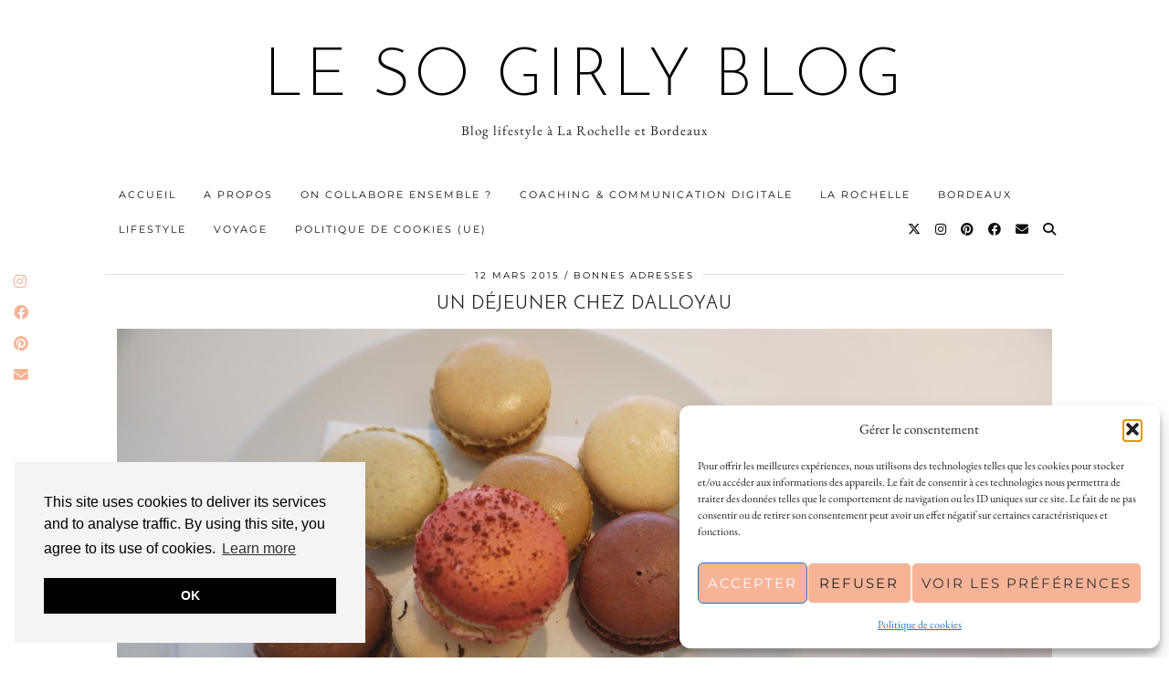

--- FILE ---
content_type: text/html; charset=UTF-8
request_url: https://www.sogirlyblog.com/2015/03/dalloyau-dejeuner-terrasses-du-port/
body_size: 23876
content:
<!DOCTYPE html>
<html lang="fr-FR" prefix="og: https://ogp.me/ns#">
<head>
	<meta charset="UTF-8">
	<meta name="viewport" content="width=device-width, initial-scale=1, maximum-scale=5">	
<!-- Optimisation des moteurs de recherche par Rank Math PRO - https://rankmath.com/ -->
<title>Un Déjeuner Chez Dalloyau - Le So Girly Blog</title>
<meta name="description" content="Certes, les Terrasses du Port, c&#039;est un centre commercial qui est parfois décrié à Marseille. Mais c&#039;est aussi un lieu de vie très agréable avec une vue sur"/>
<meta name="robots" content="follow, index, max-snippet:-1, max-video-preview:-1, max-image-preview:large"/>
<link rel="canonical" href="https://www.sogirlyblog.com/2015/03/dalloyau-dejeuner-terrasses-du-port/" />
<meta property="og:locale" content="fr_FR" />
<meta property="og:type" content="article" />
<meta property="og:title" content="Un Déjeuner Chez Dalloyau - Le So Girly Blog" />
<meta property="og:description" content="Certes, les Terrasses du Port, c&#039;est un centre commercial qui est parfois décrié à Marseille. Mais c&#039;est aussi un lieu de vie très agréable avec une vue sur" />
<meta property="og:url" content="https://www.sogirlyblog.com/2015/03/dalloyau-dejeuner-terrasses-du-port/" />
<meta property="og:site_name" content="Le So Girly Blog - Blog Lifestyle La Rochelle-Bordeaux" />
<meta property="article:tag" content="Dalloyau" />
<meta property="article:tag" content="Les Terrasses du Port" />
<meta property="article:section" content="Marseille" />
<meta property="og:image" content="https://www.sogirlyblog.com/wp-content/uploads/2015/03/DSC02057-1024x680.jpg" />
<meta property="og:image:secure_url" content="https://www.sogirlyblog.com/wp-content/uploads/2015/03/DSC02057-1024x680.jpg" />
<meta property="og:image:width" content="1024" />
<meta property="og:image:height" content="680" />
<meta property="og:image:alt" content="Un déjeuner chez Dalloyau" />
<meta property="og:image:type" content="image/jpeg" />
<meta property="article:published_time" content="2015-03-12T07:00:38+01:00" />
<meta name="twitter:card" content="summary_large_image" />
<meta name="twitter:title" content="Un Déjeuner Chez Dalloyau - Le So Girly Blog" />
<meta name="twitter:description" content="Certes, les Terrasses du Port, c&#039;est un centre commercial qui est parfois décrié à Marseille. Mais c&#039;est aussi un lieu de vie très agréable avec une vue sur" />
<meta name="twitter:creator" content="@sogirlyblog" />
<meta name="twitter:image" content="https://www.sogirlyblog.com/wp-content/uploads/2015/03/DSC02057-1024x680.jpg" />
<meta name="twitter:label1" content="Écrit par" />
<meta name="twitter:data1" content="Amelie" />
<meta name="twitter:label2" content="Temps de lecture" />
<meta name="twitter:data2" content="3 minutes" />
<script type="application/ld+json" class="rank-math-schema-pro">{"@context":"https://schema.org","@graph":[{"@type":["Organization","Person"],"@id":"https://www.sogirlyblog.com/#person","name":"Le So Girly Blog - Blog Lifestyle La Rochelle-Bordeaux","url":"https://www.sogirlyblog.com","email":"sogirlyblog@gmail.com","logo":{"@type":"ImageObject","@id":"https://www.sogirlyblog.com/#logo","url":"https://www.sogirlyblog.com/wp-content/uploads/2024/02/so-girly-blog-1.png","contentUrl":"https://www.sogirlyblog.com/wp-content/uploads/2024/02/so-girly-blog-1.png","caption":"Le So Girly Blog - Blog Lifestyle La Rochelle-Bordeaux","inLanguage":"fr-FR","width":"512","height":"512"},"image":{"@id":"https://www.sogirlyblog.com/#logo"}},{"@type":"WebSite","@id":"https://www.sogirlyblog.com/#website","url":"https://www.sogirlyblog.com","name":"Le So Girly Blog - Blog Lifestyle La Rochelle-Bordeaux","alternateName":"So Girly Blog","publisher":{"@id":"https://www.sogirlyblog.com/#person"},"inLanguage":"fr-FR"},{"@type":"ImageObject","@id":"https://www.sogirlyblog.com/wp-content/uploads/2015/03/DSC02057.jpg","url":"https://www.sogirlyblog.com/wp-content/uploads/2015/03/DSC02057.jpg","width":"4912","height":"3264","inLanguage":"fr-FR"},{"@type":"WebPage","@id":"https://www.sogirlyblog.com/2015/03/dalloyau-dejeuner-terrasses-du-port/#webpage","url":"https://www.sogirlyblog.com/2015/03/dalloyau-dejeuner-terrasses-du-port/","name":"Un D\u00e9jeuner Chez Dalloyau - Le So Girly Blog","datePublished":"2015-03-12T07:00:38+01:00","dateModified":"2015-03-12T07:00:38+01:00","isPartOf":{"@id":"https://www.sogirlyblog.com/#website"},"primaryImageOfPage":{"@id":"https://www.sogirlyblog.com/wp-content/uploads/2015/03/DSC02057.jpg"},"inLanguage":"fr-FR"},{"@type":"Person","@id":"https://www.sogirlyblog.com/author/camasgirly/","name":"Amelie","url":"https://www.sogirlyblog.com/author/camasgirly/","image":{"@type":"ImageObject","@id":"https://secure.gravatar.com/avatar/82d620c0dbbd3c4e9aab537b3affc41d3b0b8d6f8dd92fac7647e3149c1f7cd3?s=96&amp;d=identicon&amp;r=g","url":"https://secure.gravatar.com/avatar/82d620c0dbbd3c4e9aab537b3affc41d3b0b8d6f8dd92fac7647e3149c1f7cd3?s=96&amp;d=identicon&amp;r=g","caption":"Amelie","inLanguage":"fr-FR"},"sameAs":["http://www.sogirlyblog.com","https://twitter.com/sogirlyblog"]},{"@type":"BlogPosting","headline":"Un D\u00e9jeuner Chez Dalloyau - Le So Girly Blog","datePublished":"2015-03-12T07:00:38+01:00","dateModified":"2015-03-12T07:00:38+01:00","author":{"@id":"https://www.sogirlyblog.com/author/camasgirly/","name":"Amelie"},"publisher":{"@id":"https://www.sogirlyblog.com/#person"},"description":"Certes, les Terrasses du Port, c&#039;est un centre commercial qui est parfois d\u00e9cri\u00e9 \u00e0 Marseille. Mais c&#039;est aussi un lieu de vie tr\u00e8s agr\u00e9able avec une vue sur","name":"Un D\u00e9jeuner Chez Dalloyau - Le So Girly Blog","@id":"https://www.sogirlyblog.com/2015/03/dalloyau-dejeuner-terrasses-du-port/#richSnippet","isPartOf":{"@id":"https://www.sogirlyblog.com/2015/03/dalloyau-dejeuner-terrasses-du-port/#webpage"},"image":{"@id":"https://www.sogirlyblog.com/wp-content/uploads/2015/03/DSC02057.jpg"},"inLanguage":"fr-FR","mainEntityOfPage":{"@id":"https://www.sogirlyblog.com/2015/03/dalloyau-dejeuner-terrasses-du-port/#webpage"}}]}</script>
<!-- /Extension Rank Math WordPress SEO -->

<script type='application/javascript'  id='pys-version-script'>console.log('PixelYourSite Free version 11.1.5.2');</script>
<link rel='dns-prefetch' href='//cdnjs.cloudflare.com' />
<link rel='dns-prefetch' href='//pipdigz.co.uk' />
<link rel='dns-prefetch' href='//fonts.bunny.net' />
<link rel="alternate" type="application/rss+xml" title="Le So Girly Blog &raquo; Flux" href="https://www.sogirlyblog.com/feed/" />
<link rel="alternate" type="application/rss+xml" title="Le So Girly Blog &raquo; Flux des commentaires" href="https://www.sogirlyblog.com/comments/feed/" />
<script id="wpp-js" src="https://www.sogirlyblog.com/wp-content/plugins/wordpress-popular-posts/assets/js/wpp.min.js?ver=7.3.6" data-sampling="0" data-sampling-rate="100" data-api-url="https://www.sogirlyblog.com/wp-json/wordpress-popular-posts" data-post-id="14876" data-token="247b223ae9" data-lang="0" data-debug="0"></script>
<link rel="alternate" type="application/rss+xml" title="Le So Girly Blog &raquo; Un déjeuner chez Dalloyau Flux des commentaires" href="https://www.sogirlyblog.com/2015/03/dalloyau-dejeuner-terrasses-du-port/feed/" />
<link rel="alternate" title="oEmbed (JSON)" type="application/json+oembed" href="https://www.sogirlyblog.com/wp-json/oembed/1.0/embed?url=https%3A%2F%2Fwww.sogirlyblog.com%2F2015%2F03%2Fdalloyau-dejeuner-terrasses-du-port%2F" />
<link rel="alternate" title="oEmbed (XML)" type="text/xml+oembed" href="https://www.sogirlyblog.com/wp-json/oembed/1.0/embed?url=https%3A%2F%2Fwww.sogirlyblog.com%2F2015%2F03%2Fdalloyau-dejeuner-terrasses-du-port%2F&#038;format=xml" />
<style id='wp-img-auto-sizes-contain-inline-css'>
img:is([sizes=auto i],[sizes^="auto," i]){contain-intrinsic-size:3000px 1500px}
/*# sourceURL=wp-img-auto-sizes-contain-inline-css */
</style>
<link rel='stylesheet' id='wp-block-library-css' href='https://www.sogirlyblog.com/wp-includes/css/dist/block-library/style.min.css?ver=f5e4c7ea7b7fb5354bb71f02917b77d9' media='all' />
<style id='classic-theme-styles-inline-css'>
/*! This file is auto-generated */
.wp-block-button__link{color:#fff;background-color:#32373c;border-radius:9999px;box-shadow:none;text-decoration:none;padding:calc(.667em + 2px) calc(1.333em + 2px);font-size:1.125em}.wp-block-file__button{background:#32373c;color:#fff;text-decoration:none}
/*# sourceURL=/wp-includes/css/classic-themes.min.css */
</style>
<style id='global-styles-inline-css'>
:root{--wp--preset--aspect-ratio--square: 1;--wp--preset--aspect-ratio--4-3: 4/3;--wp--preset--aspect-ratio--3-4: 3/4;--wp--preset--aspect-ratio--3-2: 3/2;--wp--preset--aspect-ratio--2-3: 2/3;--wp--preset--aspect-ratio--16-9: 16/9;--wp--preset--aspect-ratio--9-16: 9/16;--wp--preset--color--black: #000000;--wp--preset--color--cyan-bluish-gray: #abb8c3;--wp--preset--color--white: #ffffff;--wp--preset--color--pale-pink: #f78da7;--wp--preset--color--vivid-red: #cf2e2e;--wp--preset--color--luminous-vivid-orange: #ff6900;--wp--preset--color--luminous-vivid-amber: #fcb900;--wp--preset--color--light-green-cyan: #7bdcb5;--wp--preset--color--vivid-green-cyan: #00d084;--wp--preset--color--pale-cyan-blue: #8ed1fc;--wp--preset--color--vivid-cyan-blue: #0693e3;--wp--preset--color--vivid-purple: #9b51e0;--wp--preset--gradient--vivid-cyan-blue-to-vivid-purple: linear-gradient(135deg,rgb(6,147,227) 0%,rgb(155,81,224) 100%);--wp--preset--gradient--light-green-cyan-to-vivid-green-cyan: linear-gradient(135deg,rgb(122,220,180) 0%,rgb(0,208,130) 100%);--wp--preset--gradient--luminous-vivid-amber-to-luminous-vivid-orange: linear-gradient(135deg,rgb(252,185,0) 0%,rgb(255,105,0) 100%);--wp--preset--gradient--luminous-vivid-orange-to-vivid-red: linear-gradient(135deg,rgb(255,105,0) 0%,rgb(207,46,46) 100%);--wp--preset--gradient--very-light-gray-to-cyan-bluish-gray: linear-gradient(135deg,rgb(238,238,238) 0%,rgb(169,184,195) 100%);--wp--preset--gradient--cool-to-warm-spectrum: linear-gradient(135deg,rgb(74,234,220) 0%,rgb(151,120,209) 20%,rgb(207,42,186) 40%,rgb(238,44,130) 60%,rgb(251,105,98) 80%,rgb(254,248,76) 100%);--wp--preset--gradient--blush-light-purple: linear-gradient(135deg,rgb(255,206,236) 0%,rgb(152,150,240) 100%);--wp--preset--gradient--blush-bordeaux: linear-gradient(135deg,rgb(254,205,165) 0%,rgb(254,45,45) 50%,rgb(107,0,62) 100%);--wp--preset--gradient--luminous-dusk: linear-gradient(135deg,rgb(255,203,112) 0%,rgb(199,81,192) 50%,rgb(65,88,208) 100%);--wp--preset--gradient--pale-ocean: linear-gradient(135deg,rgb(255,245,203) 0%,rgb(182,227,212) 50%,rgb(51,167,181) 100%);--wp--preset--gradient--electric-grass: linear-gradient(135deg,rgb(202,248,128) 0%,rgb(113,206,126) 100%);--wp--preset--gradient--midnight: linear-gradient(135deg,rgb(2,3,129) 0%,rgb(40,116,252) 100%);--wp--preset--font-size--small: 13px;--wp--preset--font-size--medium: 20px;--wp--preset--font-size--large: 36px;--wp--preset--font-size--x-large: 42px;--wp--preset--spacing--20: 0.44rem;--wp--preset--spacing--30: 0.67rem;--wp--preset--spacing--40: 1rem;--wp--preset--spacing--50: 1.5rem;--wp--preset--spacing--60: 2.25rem;--wp--preset--spacing--70: 3.38rem;--wp--preset--spacing--80: 5.06rem;--wp--preset--shadow--natural: 6px 6px 9px rgba(0, 0, 0, 0.2);--wp--preset--shadow--deep: 12px 12px 50px rgba(0, 0, 0, 0.4);--wp--preset--shadow--sharp: 6px 6px 0px rgba(0, 0, 0, 0.2);--wp--preset--shadow--outlined: 6px 6px 0px -3px rgb(255, 255, 255), 6px 6px rgb(0, 0, 0);--wp--preset--shadow--crisp: 6px 6px 0px rgb(0, 0, 0);}:where(.is-layout-flex){gap: 0.5em;}:where(.is-layout-grid){gap: 0.5em;}body .is-layout-flex{display: flex;}.is-layout-flex{flex-wrap: wrap;align-items: center;}.is-layout-flex > :is(*, div){margin: 0;}body .is-layout-grid{display: grid;}.is-layout-grid > :is(*, div){margin: 0;}:where(.wp-block-columns.is-layout-flex){gap: 2em;}:where(.wp-block-columns.is-layout-grid){gap: 2em;}:where(.wp-block-post-template.is-layout-flex){gap: 1.25em;}:where(.wp-block-post-template.is-layout-grid){gap: 1.25em;}.has-black-color{color: var(--wp--preset--color--black) !important;}.has-cyan-bluish-gray-color{color: var(--wp--preset--color--cyan-bluish-gray) !important;}.has-white-color{color: var(--wp--preset--color--white) !important;}.has-pale-pink-color{color: var(--wp--preset--color--pale-pink) !important;}.has-vivid-red-color{color: var(--wp--preset--color--vivid-red) !important;}.has-luminous-vivid-orange-color{color: var(--wp--preset--color--luminous-vivid-orange) !important;}.has-luminous-vivid-amber-color{color: var(--wp--preset--color--luminous-vivid-amber) !important;}.has-light-green-cyan-color{color: var(--wp--preset--color--light-green-cyan) !important;}.has-vivid-green-cyan-color{color: var(--wp--preset--color--vivid-green-cyan) !important;}.has-pale-cyan-blue-color{color: var(--wp--preset--color--pale-cyan-blue) !important;}.has-vivid-cyan-blue-color{color: var(--wp--preset--color--vivid-cyan-blue) !important;}.has-vivid-purple-color{color: var(--wp--preset--color--vivid-purple) !important;}.has-black-background-color{background-color: var(--wp--preset--color--black) !important;}.has-cyan-bluish-gray-background-color{background-color: var(--wp--preset--color--cyan-bluish-gray) !important;}.has-white-background-color{background-color: var(--wp--preset--color--white) !important;}.has-pale-pink-background-color{background-color: var(--wp--preset--color--pale-pink) !important;}.has-vivid-red-background-color{background-color: var(--wp--preset--color--vivid-red) !important;}.has-luminous-vivid-orange-background-color{background-color: var(--wp--preset--color--luminous-vivid-orange) !important;}.has-luminous-vivid-amber-background-color{background-color: var(--wp--preset--color--luminous-vivid-amber) !important;}.has-light-green-cyan-background-color{background-color: var(--wp--preset--color--light-green-cyan) !important;}.has-vivid-green-cyan-background-color{background-color: var(--wp--preset--color--vivid-green-cyan) !important;}.has-pale-cyan-blue-background-color{background-color: var(--wp--preset--color--pale-cyan-blue) !important;}.has-vivid-cyan-blue-background-color{background-color: var(--wp--preset--color--vivid-cyan-blue) !important;}.has-vivid-purple-background-color{background-color: var(--wp--preset--color--vivid-purple) !important;}.has-black-border-color{border-color: var(--wp--preset--color--black) !important;}.has-cyan-bluish-gray-border-color{border-color: var(--wp--preset--color--cyan-bluish-gray) !important;}.has-white-border-color{border-color: var(--wp--preset--color--white) !important;}.has-pale-pink-border-color{border-color: var(--wp--preset--color--pale-pink) !important;}.has-vivid-red-border-color{border-color: var(--wp--preset--color--vivid-red) !important;}.has-luminous-vivid-orange-border-color{border-color: var(--wp--preset--color--luminous-vivid-orange) !important;}.has-luminous-vivid-amber-border-color{border-color: var(--wp--preset--color--luminous-vivid-amber) !important;}.has-light-green-cyan-border-color{border-color: var(--wp--preset--color--light-green-cyan) !important;}.has-vivid-green-cyan-border-color{border-color: var(--wp--preset--color--vivid-green-cyan) !important;}.has-pale-cyan-blue-border-color{border-color: var(--wp--preset--color--pale-cyan-blue) !important;}.has-vivid-cyan-blue-border-color{border-color: var(--wp--preset--color--vivid-cyan-blue) !important;}.has-vivid-purple-border-color{border-color: var(--wp--preset--color--vivid-purple) !important;}.has-vivid-cyan-blue-to-vivid-purple-gradient-background{background: var(--wp--preset--gradient--vivid-cyan-blue-to-vivid-purple) !important;}.has-light-green-cyan-to-vivid-green-cyan-gradient-background{background: var(--wp--preset--gradient--light-green-cyan-to-vivid-green-cyan) !important;}.has-luminous-vivid-amber-to-luminous-vivid-orange-gradient-background{background: var(--wp--preset--gradient--luminous-vivid-amber-to-luminous-vivid-orange) !important;}.has-luminous-vivid-orange-to-vivid-red-gradient-background{background: var(--wp--preset--gradient--luminous-vivid-orange-to-vivid-red) !important;}.has-very-light-gray-to-cyan-bluish-gray-gradient-background{background: var(--wp--preset--gradient--very-light-gray-to-cyan-bluish-gray) !important;}.has-cool-to-warm-spectrum-gradient-background{background: var(--wp--preset--gradient--cool-to-warm-spectrum) !important;}.has-blush-light-purple-gradient-background{background: var(--wp--preset--gradient--blush-light-purple) !important;}.has-blush-bordeaux-gradient-background{background: var(--wp--preset--gradient--blush-bordeaux) !important;}.has-luminous-dusk-gradient-background{background: var(--wp--preset--gradient--luminous-dusk) !important;}.has-pale-ocean-gradient-background{background: var(--wp--preset--gradient--pale-ocean) !important;}.has-electric-grass-gradient-background{background: var(--wp--preset--gradient--electric-grass) !important;}.has-midnight-gradient-background{background: var(--wp--preset--gradient--midnight) !important;}.has-small-font-size{font-size: var(--wp--preset--font-size--small) !important;}.has-medium-font-size{font-size: var(--wp--preset--font-size--medium) !important;}.has-large-font-size{font-size: var(--wp--preset--font-size--large) !important;}.has-x-large-font-size{font-size: var(--wp--preset--font-size--x-large) !important;}
:where(.wp-block-post-template.is-layout-flex){gap: 1.25em;}:where(.wp-block-post-template.is-layout-grid){gap: 1.25em;}
:where(.wp-block-term-template.is-layout-flex){gap: 1.25em;}:where(.wp-block-term-template.is-layout-grid){gap: 1.25em;}
:where(.wp-block-columns.is-layout-flex){gap: 2em;}:where(.wp-block-columns.is-layout-grid){gap: 2em;}
:root :where(.wp-block-pullquote){font-size: 1.5em;line-height: 1.6;}
/*# sourceURL=global-styles-inline-css */
</style>
<link rel='stylesheet' id='contact-form-7-css' href='https://www.sogirlyblog.com/wp-content/plugins/contact-form-7/includes/css/styles.css?ver=6.1.4' media='all' />
<link rel='stylesheet' id='jpibfi-style-css' href='https://www.sogirlyblog.com/wp-content/plugins/jquery-pin-it-button-for-images/css/client.css?ver=3.0.6' media='all' />
<link rel='stylesheet' id='cmplz-general-css' href='https://www.sogirlyblog.com/wp-content/plugins/complianz-gdpr/assets/css/cookieblocker.min.css?ver=1765961036' media='all' />
<link rel='stylesheet' id='wordpress-popular-posts-css-css' href='https://www.sogirlyblog.com/wp-content/plugins/wordpress-popular-posts/assets/css/wpp.css?ver=7.3.6' media='all' />
<link rel='stylesheet' id='p3-core-responsive-css' href='https://pipdigz.co.uk/p3/css/core_resp.css' media='all' />
<link rel='stylesheet' id='pipdig-style-css' href='https://www.sogirlyblog.com/wp-content/themes/pipdig-equinox/style.css?ver=1767706802' media='all' />
<link rel='stylesheet' id='pipdig-responsive-css' href='https://www.sogirlyblog.com/wp-content/themes/pipdig-equinox/css/responsive.css?ver=1767706802' media='all' />
<link rel='stylesheet' id='pipdig-fonts-css' href='https://fonts.bunny.net/css?family=Montserrat|EB+Garamond:400,400i,700,700i' media='all' />
<link rel='stylesheet' id='pipdig-josefin-sans-css' href='https://pipdigz.co.uk/fonts/josefin_sans/style.css' media='all' />
<script src="https://www.sogirlyblog.com/wp-includes/js/jquery/jquery.min.js?ver=3.7.1" id="jquery-core-js"></script>
<script src="https://www.sogirlyblog.com/wp-includes/js/jquery/jquery-migrate.min.js?ver=3.4.1" id="jquery-migrate-js"></script>
<script src="https://www.sogirlyblog.com/wp-content/plugins/pixelyoursite/dist/scripts/jquery.bind-first-0.2.3.min.js?ver=0.2.3" id="jquery-bind-first-js"></script>
<script src="https://www.sogirlyblog.com/wp-content/plugins/pixelyoursite/dist/scripts/js.cookie-2.1.3.min.js?ver=2.1.3" id="js-cookie-pys-js"></script>
<script src="https://www.sogirlyblog.com/wp-content/plugins/pixelyoursite/dist/scripts/tld.min.js?ver=2.3.1" id="js-tld-js"></script>
<script id="pys-js-extra">
var pysOptions = {"staticEvents":[],"dynamicEvents":[],"triggerEvents":[],"triggerEventTypes":[],"debug":"","siteUrl":"https://www.sogirlyblog.com","ajaxUrl":"https://www.sogirlyblog.com/wp-admin/admin-ajax.php","ajax_event":"b800ba7d78","enable_remove_download_url_param":"1","cookie_duration":"7","last_visit_duration":"60","enable_success_send_form":"","ajaxForServerEvent":"1","ajaxForServerStaticEvent":"1","useSendBeacon":"1","send_external_id":"1","external_id_expire":"180","track_cookie_for_subdomains":"1","google_consent_mode":"1","gdpr":{"ajax_enabled":true,"all_disabled_by_api":false,"facebook_disabled_by_api":false,"analytics_disabled_by_api":false,"google_ads_disabled_by_api":false,"pinterest_disabled_by_api":false,"bing_disabled_by_api":false,"reddit_disabled_by_api":false,"externalID_disabled_by_api":false,"facebook_prior_consent_enabled":true,"analytics_prior_consent_enabled":true,"google_ads_prior_consent_enabled":null,"pinterest_prior_consent_enabled":true,"bing_prior_consent_enabled":true,"cookiebot_integration_enabled":false,"cookiebot_facebook_consent_category":"marketing","cookiebot_analytics_consent_category":"statistics","cookiebot_tiktok_consent_category":"marketing","cookiebot_google_ads_consent_category":"marketing","cookiebot_pinterest_consent_category":"marketing","cookiebot_bing_consent_category":"marketing","consent_magic_integration_enabled":false,"real_cookie_banner_integration_enabled":false,"cookie_notice_integration_enabled":false,"cookie_law_info_integration_enabled":false,"analytics_storage":{"enabled":true,"value":"granted","filter":false},"ad_storage":{"enabled":true,"value":"granted","filter":false},"ad_user_data":{"enabled":true,"value":"granted","filter":false},"ad_personalization":{"enabled":true,"value":"granted","filter":false}},"cookie":{"disabled_all_cookie":false,"disabled_start_session_cookie":false,"disabled_advanced_form_data_cookie":false,"disabled_landing_page_cookie":false,"disabled_first_visit_cookie":false,"disabled_trafficsource_cookie":false,"disabled_utmTerms_cookie":false,"disabled_utmId_cookie":false},"tracking_analytics":{"TrafficSource":"direct","TrafficLanding":"undefined","TrafficUtms":[],"TrafficUtmsId":[]},"GATags":{"ga_datalayer_type":"default","ga_datalayer_name":"dataLayerPYS"},"woo":{"enabled":false},"edd":{"enabled":false},"cache_bypass":"1769900366"};
//# sourceURL=pys-js-extra
</script>
<script src="https://www.sogirlyblog.com/wp-content/plugins/pixelyoursite/dist/scripts/public.js?ver=11.1.5.2" id="pys-js"></script>
<link rel="https://api.w.org/" href="https://www.sogirlyblog.com/wp-json/" /><link rel="alternate" title="JSON" type="application/json" href="https://www.sogirlyblog.com/wp-json/wp/v2/posts/14876" /><link rel="EditURI" type="application/rsd+xml" title="RSD" href="https://www.sogirlyblog.com/xmlrpc.php?rsd" />

<link rel='shortlink' href='https://www.sogirlyblog.com/?p=14876' />

		<!-- GA Google Analytics @ https://m0n.co/ga -->
		<script>
			(function(i,s,o,g,r,a,m){i['GoogleAnalyticsObject']=r;i[r]=i[r]||function(){
			(i[r].q=i[r].q||[]).push(arguments)},i[r].l=1*new Date();a=s.createElement(o),
			m=s.getElementsByTagName(o)[0];a.async=1;a.src=g;m.parentNode.insertBefore(a,m)
			})(window,document,'script','https://www.google-analytics.com/analytics.js','ga');
			ga('create', 'UA-92968146-1', 'auto');
			ga('send', 'pageview');
		</script>

	<style type="text/css">
	a.pinit-button.custom span {
		}

	.pinit-hover {
		opacity: 0.8 !important;
		filter: alpha(opacity=80) !important;
	}
	a.pinit-button {
	border-bottom: 0 !important;
	box-shadow: none !important;
	margin-bottom: 0 !important;
}
a.pinit-button::after {
    display: none;
}</style>
		<meta name="generator" content="performance-lab 4.0.1; plugins: ">
			<style>.cmplz-hidden {
					display: none !important;
				}</style>            <style id="wpp-loading-animation-styles">@-webkit-keyframes bgslide{from{background-position-x:0}to{background-position-x:-200%}}@keyframes bgslide{from{background-position-x:0}to{background-position-x:-200%}}.wpp-widget-block-placeholder,.wpp-shortcode-placeholder{margin:0 auto;width:60px;height:3px;background:#dd3737;background:linear-gradient(90deg,#dd3737 0%,#571313 10%,#dd3737 100%);background-size:200% auto;border-radius:3px;-webkit-animation:bgslide 1s infinite linear;animation:bgslide 1s infinite linear}</style>
            <!--noptimize--> <!-- Cust --> <style>body, .entry-meta, .entry-footer a, .entry-meta a:hover, .entry-meta a:focus, .addthis_toolbox .pipdigicons, .page-numbers a, .page-numbers span, .listing-comments a, .pipdig_geo_tag a, .entry-meta a, .left-right-date, .entry-content h1, .entry-content h2, .entry-content h3, .entry-content h4, .entry-content h5, .entry-content h6 {color: #000000}.site-top,.menu-bar ul ul,.slicknav_menu {background:#ffffff}.menu-bar ul li a:hover,.menu-bar ul ul li > a:hover,.menu-bar ul ul li:hover > a{color:#000000}a, .entry-content a {color:#f7b396}a:hover{color:#f7b396}.widget-title{background:#f7b396}.widget-title{margin-bottom:15px;}.more-link, .read-more, .btn, button, input[type="button"], input[type="reset"], input[type="submit"], .site-main .paging-navigation .nav-next.homepage_central_nav a {background:#f7b396 !important;border:0}.entry-title {font-size:20px} .grid-title{height:20px;line-height:20px}@media only screen and (max-width:719px){.grid-title{height:auto}}.site-top .menu-bar{text-align:left}.site-top .menu-bar ul li a{padding:0 15px}.site-top .menu-bar ul li ul a{padding:5px 15px;}</style> <!-- /Cust --> <!--/noptimize--><meta name="generator" content="Elementor 3.34.3; features: e_font_icon_svg, additional_custom_breakpoints; settings: css_print_method-internal, google_font-enabled, font_display-swap">
			<style>
				.e-con.e-parent:nth-of-type(n+4):not(.e-lazyloaded):not(.e-no-lazyload),
				.e-con.e-parent:nth-of-type(n+4):not(.e-lazyloaded):not(.e-no-lazyload) * {
					background-image: none !important;
				}
				@media screen and (max-height: 1024px) {
					.e-con.e-parent:nth-of-type(n+3):not(.e-lazyloaded):not(.e-no-lazyload),
					.e-con.e-parent:nth-of-type(n+3):not(.e-lazyloaded):not(.e-no-lazyload) * {
						background-image: none !important;
					}
				}
				@media screen and (max-height: 640px) {
					.e-con.e-parent:nth-of-type(n+2):not(.e-lazyloaded):not(.e-no-lazyload),
					.e-con.e-parent:nth-of-type(n+2):not(.e-lazyloaded):not(.e-no-lazyload) * {
						background-image: none !important;
					}
				}
			</style>
			<script type='application/javascript' id='pys-config-warning-script'>console.warn('PixelYourSite: no pixel configured.');</script>
<script id="google_gtagjs" src="https://www.googletagmanager.com/gtag/js?id=G-BBHVY9XHGL" async></script>
<script id="google_gtagjs-inline">
window.dataLayer = window.dataLayer || [];function gtag(){dataLayer.push(arguments);}gtag('js', new Date());gtag('config', 'G-BBHVY9XHGL', {} );
</script>
<link rel="icon" href="https://www.sogirlyblog.com/wp-content/uploads/2023/12/cropped-so-girly-blog-32x32.png" sizes="32x32" />
<link rel="icon" href="https://www.sogirlyblog.com/wp-content/uploads/2023/12/cropped-so-girly-blog-192x192.png" sizes="192x192" />
<link rel="apple-touch-icon" href="https://www.sogirlyblog.com/wp-content/uploads/2023/12/cropped-so-girly-blog-180x180.png" />
<meta name="msapplication-TileImage" content="https://www.sogirlyblog.com/wp-content/uploads/2023/12/cropped-so-girly-blog-270x270.png" />
	</head>

<body class="wp-singular post-template-default single single-post postid-14876 single-format-standard wp-theme-pipdig-equinox elementor-default elementor-kit-34816">

	
	<div id="p3_social_sidebar" class=""><style scoped>#p3_social_sidebar a {color:#f7b396}</style><a href="http://instagram.com/sogirlyblog" target="_blank" rel="nofollow noopener"><i class="pipdigicons pipdigicons_fab pipdigicons-instagram"></i></a><a href="http://www.facebook.com/lesogirlyblog" target="_blank" rel="nofollow noopener"><i class="pipdigicons pipdigicons_fab pipdigicons-facebook"></i></a><a href="http://www.pinterest.com/sogirlyblog" target="_blank" rel="nofollow noopener"><i class="pipdigicons pipdigicons_fab pipdigicons-pinterest"></i></a><a href="mailto:sogirlyblog@gmail.com" rel="nofollow noopener"><i class="pipdigicons pipdigicons-envelope"></i></a></div>	
	<header class="site-header nopin">
		<div class="clearfix container">
			<div class="site-branding">
						<div class="site-title">
					<a href="https://www.sogirlyblog.com/" title="Le So Girly Blog" rel="home">
						Le So Girly Blog					</a>
				</div>
							<div class="site-description">Blog lifestyle à La Rochelle et Bordeaux</div>			</div>
		</div>
	</header><!-- .site-header -->

	<div class="site-top">
				<div class="clearfix container">
			<nav id="main_menu_under_header" class="site-menu">
				<div class="clearfix menu-bar"><ul id="menu-sgb-2024" class="menu"><li id="menu-item-35778" class="menu-item menu-item-type-custom menu-item-object-custom menu-item-35778"><a href="https://sogirlyblog.com">Accueil</a></li>
<li id="menu-item-35752" class="menu-item menu-item-type-post_type menu-item-object-page menu-item-privacy-policy menu-item-35752"><a rel="privacy-policy" href="https://www.sogirlyblog.com/a-propos/">A propos</a></li>
<li id="menu-item-35754" class="menu-item menu-item-type-post_type menu-item-object-page menu-item-35754"><a href="https://www.sogirlyblog.com/contact/">On collabore ensemble ?</a></li>
<li id="menu-item-70141" class="menu-item menu-item-type-post_type menu-item-object-page menu-item-70141"><a href="https://www.sogirlyblog.com/coaching-et-communication-digitale-la-rochelle/">Coaching &amp; communication digitale</a></li>
<li id="menu-item-35751" class="menu-item menu-item-type-taxonomy menu-item-object-category menu-item-has-children menu-item-35751"><a href="https://www.sogirlyblog.com/category/la-rochelle/">La Rochelle</a>
<ul class="sub-menu">
	<li id="menu-item-35788" class="menu-item menu-item-type-taxonomy menu-item-object-category menu-item-35788"><a href="https://www.sogirlyblog.com/category/actualite-la-rochelle/">Actualité</a></li>
	<li id="menu-item-35862" class="menu-item menu-item-type-post_type menu-item-object-page menu-item-35862"><a href="https://www.sogirlyblog.com/agenda-la-rochelle-sorties-evenements-expositions/">Agenda La Rochelle : sorties, évènements, expositions…</a></li>
	<li id="menu-item-35789" class="menu-item menu-item-type-taxonomy menu-item-object-category menu-item-35789"><a href="https://www.sogirlyblog.com/category/bonnes-adresses-la-rochelle/">Bonnes Adresses</a></li>
	<li id="menu-item-35753" class="menu-item menu-item-type-post_type menu-item-object-page menu-item-35753"><a href="https://www.sogirlyblog.com/bonnes-adresses-la-rochelle/">City Guide La Rochelle</a></li>
	<li id="menu-item-35790" class="menu-item menu-item-type-taxonomy menu-item-object-category menu-item-35790"><a href="https://www.sogirlyblog.com/category/idees-sorties-la-rochelle/">Idées de sorties</a></li>
</ul>
</li>
<li id="menu-item-36155" class="menu-item menu-item-type-taxonomy menu-item-object-category menu-item-has-children menu-item-36155"><a href="https://www.sogirlyblog.com/category/bordeaux/">Bordeaux</a>
<ul class="sub-menu">
	<li id="menu-item-36156" class="menu-item menu-item-type-taxonomy menu-item-object-category menu-item-36156"><a href="https://www.sogirlyblog.com/category/bordeaux/bonnes-adresses-bordeaux/">Bonnes Adresses Bordeaux</a></li>
	<li id="menu-item-36157" class="menu-item menu-item-type-taxonomy menu-item-object-category menu-item-36157"><a href="https://www.sogirlyblog.com/category/bordeaux/idees-sorties-bordeaux/">Que faire à Bordeaux ?</a></li>
</ul>
</li>
<li id="menu-item-35740" class="menu-item menu-item-type-taxonomy menu-item-object-category menu-item-has-children menu-item-35740"><a href="https://www.sogirlyblog.com/category/lifestyle/">Lifestyle</a>
<ul class="sub-menu">
	<li id="menu-item-35750" class="menu-item menu-item-type-taxonomy menu-item-object-category menu-item-35750"><a href="https://www.sogirlyblog.com/category/beaute/">Beauté</a></li>
	<li id="menu-item-35742" class="menu-item menu-item-type-taxonomy menu-item-object-category menu-item-35742"><a href="https://www.sogirlyblog.com/category/lifestyle/bien-etre-feel-good/">Bien être</a></li>
	<li id="menu-item-35743" class="menu-item menu-item-type-taxonomy menu-item-object-category menu-item-35743"><a href="https://www.sogirlyblog.com/category/lifestyle/deco/">Déco</a></li>
	<li id="menu-item-35744" class="menu-item menu-item-type-taxonomy menu-item-object-category menu-item-35744"><a href="https://www.sogirlyblog.com/category/lifestyle/humeurs/">Humeurs</a></li>
	<li id="menu-item-35745" class="menu-item menu-item-type-taxonomy menu-item-object-category menu-item-35745"><a href="https://www.sogirlyblog.com/category/lifestyle/lectures/">Lectures</a></li>
	<li id="menu-item-35749" class="menu-item menu-item-type-taxonomy menu-item-object-category menu-item-35749"><a href="https://www.sogirlyblog.com/category/mode/">Mode</a></li>
	<li id="menu-item-35787" class="menu-item menu-item-type-taxonomy menu-item-object-category menu-item-35787"><a href="https://www.sogirlyblog.com/category/programmes-plateformes-streaming/">Netflix &amp; Chill</a></li>
</ul>
</li>
<li id="menu-item-35741" class="menu-item menu-item-type-taxonomy menu-item-object-category menu-item-has-children menu-item-35741"><a href="https://www.sogirlyblog.com/category/voyage/">Voyage</a>
<ul class="sub-menu">
	<li id="menu-item-35746" class="menu-item menu-item-type-taxonomy menu-item-object-category menu-item-35746"><a href="https://www.sogirlyblog.com/category/voyage/city-guide/">City guide</a></li>
	<li id="menu-item-35747" class="menu-item menu-item-type-taxonomy menu-item-object-category menu-item-35747"><a href="https://www.sogirlyblog.com/category/voyage/hotels/">Hôtels</a></li>
	<li id="menu-item-35748" class="menu-item menu-item-type-taxonomy menu-item-object-category current-post-ancestor menu-item-35748"><a href="https://www.sogirlyblog.com/category/bonnes-adresses/">Bonnes adresses</a></li>
</ul>
</li>
<li id="menu-item-69548" class="menu-item menu-item-type-post_type menu-item-object-page menu-item-69548"><a href="https://www.sogirlyblog.com/politique-de-cookies-ue/">Politique de cookies (UE)</a></li>
<li class="socialz top-socialz"><a href="http://twitter.com/sogirlyblog" target="_blank" rel="nofollow noopener" aria-label="Twitter" title="Twitter"><i class="pipdigicons pipdigicons_fab pipdigicons-x-twitter"></i></a><a href="http://instagram.com/sogirlyblog" target="_blank" rel="nofollow noopener" aria-label="Instagram" title="Instagram"><i class="pipdigicons pipdigicons_fab pipdigicons-instagram"></i></a><a href="http://www.pinterest.com/sogirlyblog" target="_blank" rel="nofollow noopener" aria-label="Pinterest" title="Pinterest"><i class="pipdigicons pipdigicons_fab pipdigicons-pinterest"></i></a><a href="http://www.facebook.com/lesogirlyblog" target="_blank" rel="nofollow noopener" aria-label="Facebook" title="Facebook"><i class="pipdigicons pipdigicons_fab pipdigicons-facebook"></i></a><a href="mailto:sogirlyblog@gmail.com" target="_blank" rel="nofollow noopener" aria-label="Email" title="Email"><i class="pipdigicons pipdigicons-envelope"></i></a><a id="p3_search_btn" class="toggle-search" aria-label="Search" title="Search"><i class="pipdigicons pipdigicons-search"></i></a></li><li class="pipdig_navbar_search"><form role="search" method="get" class="search-form" action="https://www.sogirlyblog.com/">
	<div class="form-group">
		<input type="search" class="form-control" placeholder="Tapez quelques mots clés ..." value="" name="s" autocomplete="off" minlength="2" required>
	</div>
</form></li></ul></div>			</nav><!-- .site-menu -->
		</div>
					</div><!-- .site-top -->
	
	
	<div class="site-main">
	
		
				
			
				
				
		<div class="clearfix container">
		
						
			
	<div class="row">
	
		<div class="col-xs-12 content-area">

		
			<article id="post-14876" class="clearfix post-14876 post type-post status-publish format-standard has-post-thumbnail hentry category-marseille tag-dalloyau tag-les-terrasses-du-port" itemprop="mainEntity">
   <header class="entry-header">
			<div class="entry-meta">
			<span class="date-bar-white-bg">
			
				<span class="vcard author show-author">
					<span class="fn">
						<a href="https://www.sogirlyblog.com/author/camasgirly/" title="Articles par Amelie" rel="author">Amelie</a>					</span>
					<span class="show-author"></span>
				</span>
				
									<span class="entry-date updated">
						<time datetime="2015-03">12 mars 2015</time>
					</span>
								
									<span class="main_cat"><a href="https://www.sogirlyblog.com/category/bonnes-adresses/">Bonnes adresses</a></span>
								
								
			</span>
		</div>
		<h1 class="entry-title p_post_titles_font">Un déjeuner chez Dalloyau</h1>	</header><!-- .entry-header -->

	<div class="clearfix entry-content">

		<img src="https://www.sogirlyblog.com/wp-content/uploads/2015/03/DSC02057-1024x680.jpg" data-pin-description="Un déjeuner chez Dalloyau" data-pin-url="https://www.sogirlyblog.com/2015/03/dalloyau-dejeuner-terrasses-du-port/" alt="Un déjeuner chez Dalloyau" class="aligncenter" />		
			
		<input class="jpibfi" type="hidden"><p><a href="http://www.sogirlyblog.com/wp-content/uploads/2015/03/dalloyau-vue-sur-terrasse-exterieur-ba230.jpg"><img fetchpriority="high" decoding="async" class="aligncenter size-full wp-image-14877" src="http://www.sogirlyblog.com/wp-content/uploads/2015/03/dalloyau-vue-sur-terrasse-exterieur-ba230.jpg" alt="dalloyau-vue-sur-terrasse-exterieur-ba230" width="612" height="344" data-jpibfi-post-excerpt="" data-jpibfi-post-url="https://www.sogirlyblog.com/2015/03/dalloyau-dejeuner-terrasses-du-port/" data-jpibfi-post-title="Un déjeuner chez Dalloyau" data-jpibfi-src="http://www.sogirlyblog.com/wp-content/uploads/2015/03/dalloyau-vue-sur-terrasse-exterieur-ba230.jpg" srcset="https://www.sogirlyblog.com/wp-content/uploads/2015/03/dalloyau-vue-sur-terrasse-exterieur-ba230.jpg 612w, https://www.sogirlyblog.com/wp-content/uploads/2015/03/dalloyau-vue-sur-terrasse-exterieur-ba230-300x169.jpg 300w" sizes="(max-width: 612px) 100vw, 612px" /></a>Certes, les Terrasses du Port, c&rsquo;est un centre commercial qui est parfois décrié à Marseille. Mais c&rsquo;est aussi un lieu de vie très agréable avec une vue sur mer qui n&rsquo;a pas de prix. Et c&rsquo;est ici que <a href="http://www.dalloyau.fr/" target="_blank" rel="noopener">Dalloyau</a> a décidé d&rsquo;ouvrir sa première enseigne provinciale.</p>
<p>Ouvert depuis Mai 2014, Dalloyau ne désemplit pas. Pour ma part, je m&rsquo;y arrête souvent pour y boire un thé et déguster une pâtisserie ou des macarons, mais je ne m&rsquo;étais pas vraiment intéressée à la partie Restaurant de l&rsquo;établissement. Erreur corrigée depuis la semaine dernière, où j&rsquo;ai été invitée à venir y déjeuner en compagnie de 5 autres blogueurs : <a href="http://dorisknowsfashion.com/" target="_blank" rel="noopener">Doris Knows Fashion</a>, <a href="http://www.joyana.fr/" target="_blank" rel="noopener">Jo Yana</a>, <a href="http://www.chutmonsecret.com" target="_blank" rel="noopener">Chut Mon Secret</a>, <a href="http://lesmarseillaises.fr/" target="_blank" rel="noopener">Les Marseillaises</a> et <a href="http://www.love-spots.fr/" target="_blank" rel="noopener">Love Spots</a>.</p>
<p>Dalloyau, pour ceux qui ne connaissent pas, c&rsquo;est une enseigne avant tout spécialisée dans la pâtisserie. Crée par Jean-Baptiste DALLOYAU en 1802, cette maison familiale a fait de sa religieuse son produit star. Depuis, les pâtisseries sont reines et reconnaissables entre mille avec leur médaillon en chocolat estampillé d&rsquo;un D qui veut dire Dalloyau ! ;)</p>
<p>Mais Dalloyau, c&rsquo;est également un restaurant ouvert tous les jours jusqu&rsquo;à 1h du matin. Ici, pas de formule déjeuner, on choisit entre les plats à la carte et la suggestion du jour. Le soir, comme le centre n&rsquo;est pas toujours préféré au centre ville, la maison Dalloyau propose une formule à 24 euros avec la suggestion du jour et un dessert.</p>
<p>Pour les amoureux du poisson, celui-ci est livré chaque matin au restaurant, du coup la suggestion du jour change régulièrement en fonction des types de poissons livrés. Car pour l&rsquo;avoir vu dans mon assiette, fraicheur et qualité sont deux notions clés chez Dalloyau : ici, on se régale autant qu&rsquo;on en prend plein les mirettes !</p>
<p><a href="http://www.sogirlyblog.com/wp-content/uploads/2015/03/DSC02050.jpg"><img decoding="async" class="aligncenter size-large wp-image-14878" src="http://www.sogirlyblog.com/wp-content/uploads/2015/03/DSC02050-1024x680.jpg" alt="religieuse au crabe dalloyau" width="640" height="425" data-jpibfi-post-excerpt="" data-jpibfi-post-url="https://www.sogirlyblog.com/2015/03/dalloyau-dejeuner-terrasses-du-port/" data-jpibfi-post-title="Un déjeuner chez Dalloyau" data-jpibfi-src="http://www.sogirlyblog.com/wp-content/uploads/2015/03/DSC02050-1024x680.jpg" srcset="https://www.sogirlyblog.com/wp-content/uploads/2015/03/DSC02050-1024x680.jpg 1024w, https://www.sogirlyblog.com/wp-content/uploads/2015/03/DSC02050-300x199.jpg 300w" sizes="(max-width: 640px) 100vw, 640px" /></a></p>
<p>En entrée, on a commencé par une version salée de la célèbre religieuse de Dalloyau : avocat et crabe, avec son chou glacé à l&rsquo;encre de seiche et sa salade de jeunes pousses. Perso, j&rsquo;aime beaucoup l&rsquo;association crustacés-avocat, et moi qui pourtant n&rsquo;aime pas énormément les produits de la mer, je me suis régalée ! :)</p>
<p><a href="http://www.sogirlyblog.com/wp-content/uploads/2015/03/DSC02051.jpg"><img decoding="async" class="aligncenter size-large wp-image-14879" src="http://www.sogirlyblog.com/wp-content/uploads/2015/03/DSC02051-1024x680.jpg" alt="magret de canard en broche" width="640" height="425" data-jpibfi-post-excerpt="" data-jpibfi-post-url="https://www.sogirlyblog.com/2015/03/dalloyau-dejeuner-terrasses-du-port/" data-jpibfi-post-title="Un déjeuner chez Dalloyau" data-jpibfi-src="http://www.sogirlyblog.com/wp-content/uploads/2015/03/DSC02051-1024x680.jpg" srcset="https://www.sogirlyblog.com/wp-content/uploads/2015/03/DSC02051-1024x680.jpg 1024w, https://www.sogirlyblog.com/wp-content/uploads/2015/03/DSC02051-300x199.jpg 300w" sizes="(max-width: 640px) 100vw, 640px" /></a>Pour le plat, j&rsquo;ai opté pour un magret de canard en broche, la suggestion du jour. Moi qui adore manger du canard, la cuisson était parfaite et pour le coup, les pistaches ont apporté un petit croquant avec la fleur de sel qui était très sympa !</p>
<div id='gallery-1' class='gallery galleryid-14876 gallery-columns-2 gallery-size-large'><figure class='gallery-item'>
			<div class='gallery-icon landscape'>
				<a href="https://www.sogirlyblog.com/2015/03/dalloyau-dejeuner-terrasses-du-port/dsc02055/"><img loading="lazy" decoding="async" width="1024" height="680" src="https://www.sogirlyblog.com/wp-content/uploads/2015/03/DSC02055-1024x680.jpg" class="attachment-large size-large" alt="" srcset="https://www.sogirlyblog.com/wp-content/uploads/2015/03/DSC02055-1024x680.jpg 1024w, https://www.sogirlyblog.com/wp-content/uploads/2015/03/DSC02055-300x199.jpg 300w" sizes="(max-width: 1024px) 100vw, 1024px" /></a>
			</div></figure><figure class='gallery-item'>
			<div class='gallery-icon landscape'>
				<a href="https://www.sogirlyblog.com/2015/03/dalloyau-dejeuner-terrasses-du-port/dsc02054/"><img loading="lazy" decoding="async" width="1024" height="680" src="https://www.sogirlyblog.com/wp-content/uploads/2015/03/DSC02054-1024x680.jpg" class="attachment-large size-large" alt="" srcset="https://www.sogirlyblog.com/wp-content/uploads/2015/03/DSC02054-1024x680.jpg 1024w, https://www.sogirlyblog.com/wp-content/uploads/2015/03/DSC02054-300x199.jpg 300w" sizes="(max-width: 1024px) 100vw, 1024px" /></a>
			</div></figure>
		</div>

<p><a href="http://www.sogirlyblog.com/wp-content/uploads/2015/03/DSC02053.jpg"><img loading="lazy" decoding="async" class="aligncenter size-large wp-image-14882" src="http://www.sogirlyblog.com/wp-content/uploads/2015/03/DSC02053-1024x680.jpg" alt="DSC02053" width="640" height="425" data-jpibfi-post-excerpt="" data-jpibfi-post-url="https://www.sogirlyblog.com/2015/03/dalloyau-dejeuner-terrasses-du-port/" data-jpibfi-post-title="Un déjeuner chez Dalloyau" data-jpibfi-src="http://www.sogirlyblog.com/wp-content/uploads/2015/03/DSC02053-1024x680.jpg" srcset="https://www.sogirlyblog.com/wp-content/uploads/2015/03/DSC02053-1024x680.jpg 1024w, https://www.sogirlyblog.com/wp-content/uploads/2015/03/DSC02053-300x199.jpg 300w" sizes="(max-width: 640px) 100vw, 640px" /></a></p>
<p>Au moment du dessert, les papilles salivent d&rsquo;envie, les iPhones sont dégainés et voilà un rude dilemne : quelle pâtisserie choisir ? J&rsquo;avoue, comme j&rsquo;en ai déjà gouté pas mal d&rsquo;entre elles, le choix était tout de même dur, vu que les pâtisseries de Dalloyau sont à tomber ! Et c&rsquo;était pas fini avec l&rsquo;arrivée des macarons et des cafés gourmands !</p>
<div id='gallery-2' class='gallery galleryid-14876 gallery-columns-2 gallery-size-large'><figure class='gallery-item'>
			<div class='gallery-icon landscape'>
				<a href="https://www.sogirlyblog.com/2015/03/dalloyau-dejeuner-terrasses-du-port/dsc02061/"><img loading="lazy" decoding="async" width="1024" height="680" src="https://www.sogirlyblog.com/wp-content/uploads/2015/03/DSC02061-1024x680.jpg" class="attachment-large size-large" alt="" srcset="https://www.sogirlyblog.com/wp-content/uploads/2015/03/DSC02061-1024x680.jpg 1024w, https://www.sogirlyblog.com/wp-content/uploads/2015/03/DSC02061-300x199.jpg 300w" sizes="(max-width: 1024px) 100vw, 1024px" /></a>
			</div></figure><figure class='gallery-item'>
			<div class='gallery-icon landscape'>
				<a href="https://www.sogirlyblog.com/2015/03/dalloyau-dejeuner-terrasses-du-port/dsc02056/"><img loading="lazy" decoding="async" width="1024" height="680" src="https://www.sogirlyblog.com/wp-content/uploads/2015/03/DSC02056-1024x680.jpg" class="attachment-large size-large" alt="" srcset="https://www.sogirlyblog.com/wp-content/uploads/2015/03/DSC02056-1024x680.jpg 1024w, https://www.sogirlyblog.com/wp-content/uploads/2015/03/DSC02056-300x199.jpg 300w" sizes="(max-width: 1024px) 100vw, 1024px" /></a>
			</div></figure>
		</div>

<p>Alors oui, comme on a pu me le faire remarquer sur <a href="http://www.facebook.com/lesogirlyblog" target="_blank" rel="noopener">Facebook</a>, Dalloyau c&rsquo;est cher.  Enfin, pour moi, ce n&rsquo;est pas le mot exact. Disons que ce n&rsquo;est pas abordable pour tout le monde. Pour ma part, je m&rsquo;autorise souvent un plaisir chez eux et je le prends comme un véritable moment de dégustation. Le prix moyen des pâtisseries est de 7 euros, mais c&rsquo;est frais et fait chez Dalloyau. C&rsquo;est sur que si l&rsquo;on y mange tous les jours, ça revient cher ;)</p>
<p>Pour moi, il est essentiel d&rsquo;apprendre à se faire plaisir une fois de temps en temps, de manger de bons produits et de parfois s&rsquo;autoriser un plaisir, même si notre banquier nous fait la gueule : on n&rsquo;a qu&rsquo;une vie après tout ;)</p>
<p><a href="http://www.sogirlyblog.com/wp-content/uploads/2015/03/DSC02057.jpg"><img loading="lazy" decoding="async" class="aligncenter size-large wp-image-14885" src="http://www.sogirlyblog.com/wp-content/uploads/2015/03/DSC02057-1024x680.jpg" alt="macarons dalloyau" width="640" height="425" data-jpibfi-post-excerpt="" data-jpibfi-post-url="https://www.sogirlyblog.com/2015/03/dalloyau-dejeuner-terrasses-du-port/" data-jpibfi-post-title="Un déjeuner chez Dalloyau" data-jpibfi-src="http://www.sogirlyblog.com/wp-content/uploads/2015/03/DSC02057-1024x680.jpg" srcset="https://www.sogirlyblog.com/wp-content/uploads/2015/03/DSC02057-1024x680.jpg 1024w, https://www.sogirlyblog.com/wp-content/uploads/2015/03/DSC02057-300x199.jpg 300w" sizes="(max-width: 640px) 100vw, 640px" /></a></p>
<p><em>Dalloyau</em><br />
<em> RDC + R2 des Terrasses du Port</em><br />
<em> 9 quai du Lazaret 13002 Marseille</em><br />
<em> Metro et tramway Joliette</em><br />
<em> Ouvert du lundi au dimanche de 10h à 1h du matin</em></p>
		
						<div class="pipdig-post-sig socialz nopin">
										<h6>Suivre:</h6>
				<a href="http://twitter.com/sogirlyblog" target="_blank" rel="nofollow noopener" aria-label="Twitter" title="Twitter"><i class="pipdigicons pipdigicons_fab pipdigicons-x-twitter"></i></a><a href="http://instagram.com/sogirlyblog" target="_blank" rel="nofollow noopener" aria-label="Instagram" title="Instagram"><i class="pipdigicons pipdigicons_fab pipdigicons-instagram"></i></a><a href="http://www.pinterest.com/sogirlyblog" target="_blank" rel="nofollow noopener" aria-label="Pinterest" title="Pinterest"><i class="pipdigicons pipdigicons_fab pipdigicons-pinterest"></i></a><a href="http://www.facebook.com/lesogirlyblog" target="_blank" rel="nofollow noopener" aria-label="Facebook" title="Facebook"><i class="pipdigicons pipdigicons_fab pipdigicons-facebook"></i></a><a href="mailto:sogirlyblog@gmail.com" target="_blank" rel="nofollow noopener" aria-label="Email" title="Email"><i class="pipdigicons pipdigicons-envelope"></i></a>					</div>
						
				
			<div class="clearfix"></div>
	<div class="p3_author_bio">
					<img data-src="https://secure.gravatar.com/avatar/82d620c0dbbd3c4e9aab537b3affc41d3b0b8d6f8dd92fac7647e3149c1f7cd3?s=150&#038;d=identicon&#038;r=g" class="comment-avatar pipdig_lazy" alt="Amelie" />
					<div class="p3_author_name">Amelie</div>
		<p>Blogueuse lifestyle à tendance feel good, je blogue depuis 2009 !</p>
		<p>Find me on: <a href="http://www.sogirlyblog.com" rel="nofollow noopener" target="_blank" class="p3_author_bio_web">Web</a> | <a href="https://twitter.com/sogirlyblog" rel="nofollow noopener" target="_blank" class="p3_author_bio_twitter">Twitter/X</a> | <a href="https://www.instagram.com/sogirlyblog" rel="nofollow noopener" target="_blank" class="p3_author_bio_instagram">Instagram</a></p>		<div class="clearfix"></div>
	</div>
			
	</div>

	<footer class="entry-meta entry-footer">
		
			<div class="addthis_toolbox"><span class="p3_share_title">  </span><a href="https://www.facebook.com/sharer.php?u=https://www.sogirlyblog.com/2015/03/dalloyau-dejeuner-terrasses-du-port/" target="_blank" rel="nofollow noopener" aria-label="Share on Facebook" title="Share on Facebook"><i class="pipdigicons pipdigicons_fab pipdigicons-facebook" aria-hidden="true"></i></a><a href="https://twitter.com/share?url=https://www.sogirlyblog.com/2015/03/dalloyau-dejeuner-terrasses-du-port/&#038;text=Un+d%C3%A9jeuner+chez+Dalloyau&#038;via=sogirlyblog" target="_blank" rel="nofollow noopener" aria-label="Share on Twitter/X" title="Share on Twitter/X"><i class="pipdigicons pipdigicons_fab pipdigicons-x-twitter" aria-hidden="true"></i></a><a href="https://pinterest.com/pin/create/link/?url=https://www.sogirlyblog.com/2015/03/dalloyau-dejeuner-terrasses-du-port/&#038;media=https://www.sogirlyblog.com/wp-content/uploads/2015/03/DSC02057.jpg&#038;description=Un+d%C3%A9jeuner+chez+Dalloyau" target="_blank" rel="nofollow noopener" aria-label="Share on Pinterest" title="Share on Pinterest"><i class="pipdigicons pipdigicons_fab pipdigicons-pinterest" aria-hidden="true"></i></a></div>
							<span class="tags-links">
					<i class="pipdigicons pipdigicons-tags"></i> <a href="https://www.sogirlyblog.com/tag/dalloyau/" rel="tag">Dalloyau</a>, <a href="https://www.sogirlyblog.com/tag/les-terrasses-du-port/" rel="tag">Les Terrasses du Port</a>				</span>
						
								
							
		
	</footer>

<!-- #post-14876 --></article>
					<nav id="nav-below" class="clearfix post-navigation">
		
			<div class="nav-previous"><a href="https://www.sogirlyblog.com/2015/03/code-promo-sephora/" rel="prev"><span class="meta-nav"><i class="pipdigicons pipdigicons-chevron-left"></i> Article précédent</span> Chic, -25% chez Sephora !</a></div>			<div class="nav-next"><a href="https://www.sogirlyblog.com/2015/03/new-look-marseille/" rel="next"><span class="meta-nav">Article suivant <i class="pipdigicons pipdigicons-chevron-right"></i></span> Gagne 75 euros à dépenser chez New Look Marseille !</a></div>
		
		</nav><!-- #nav-below -->
		
			
<div id="comments" class="comments-area">

			<h3 class="comments-title">
			34 Commentaires		</h3>

		<ol class="comment-list">
			
			<li id="comment-197254" class="comment even thread-even depth-1 parent">
				<article id="div-comment-197254" class="comment-body">
					<div class="comment-meta">
						<img alt='' src='https://secure.gravatar.com/avatar/975bde93bebbed45ae6caae2566dbc89df28dd275aecd94f1a67644c677ba820?s=40&#038;d=identicon&#038;r=g' srcset='https://secure.gravatar.com/avatar/975bde93bebbed45ae6caae2566dbc89df28dd275aecd94f1a67644c677ba820?s=80&#038;d=identicon&#038;r=g 2x' class='comment-avatar  avatar-40 photo' height='40' width='40' decoding='async'/>						<div class="comment-author"><cite class="fn"><a href="http://www.mamafunky.fr" class="url" rel="ugc external nofollow">MamaFunky</a></cite></div>						<span class="comment-date">12 mars 2015 / 7 h 30 min</span>
					</div>

					
					<div class="comment-content">
						<p>Il faut absolument que je me programme une virée à Marseille ! Avec toutes les adresses que tu donnes, moi ca me donne trop envie !</p>
					</div>

					<div class="comment-meta comment-footer">
												<span class="comment-reply"><i class="pipdigicons pipdigicons-reply"></i><a rel="nofollow" class="comment-reply-link" href="#comment-197254" data-commentid="197254" data-postid="14876" data-belowelement="div-comment-197254" data-respondelement="respond" data-replyto="Répondre à MamaFunky" aria-label="Répondre à MamaFunky">Répondre</a></span>					</div>
				<!-- #div-comment-197254 --></article>

		<ul class="children">

			<li id="comment-197378" class="comment byuser comment-author-camasgirly bypostauthor odd alt depth-2 parent">
				<article id="div-comment-197378" class="comment-body">
					<div class="comment-meta">
						<img alt='' src='https://secure.gravatar.com/avatar/82d620c0dbbd3c4e9aab537b3affc41d3b0b8d6f8dd92fac7647e3149c1f7cd3?s=40&#038;d=identicon&#038;r=g' srcset='https://secure.gravatar.com/avatar/82d620c0dbbd3c4e9aab537b3affc41d3b0b8d6f8dd92fac7647e3149c1f7cd3?s=80&#038;d=identicon&#038;r=g 2x' class='comment-avatar  avatar-40 photo' height='40' width='40' decoding='async'/>						<div class="comment-author"><cite class="fn"><a href="http://www.sogirlyblog.com" class="url" rel="ugc">Amelie</a><br /><span class="p3_comment_author">Auteur/autrice</span></cite></div>						<span class="comment-date">12 mars 2015 / 8 h 30 min</span>
					</div>

					
					<div class="comment-content">
						<p>Raah mais oui, viens me voir ! ;)</p>
					</div>

					<div class="comment-meta comment-footer">
												<span class="comment-reply"><i class="pipdigicons pipdigicons-reply"></i><a rel="nofollow" class="comment-reply-link" href="#comment-197378" data-commentid="197378" data-postid="14876" data-belowelement="div-comment-197378" data-respondelement="respond" data-replyto="Répondre à Amelie" aria-label="Répondre à Amelie">Répondre</a></span>					</div>
				<!-- #div-comment-197378 --></article>

		<ul class="children">

			<li id="comment-200011" class="comment even depth-3">
				<article id="div-comment-200011" class="comment-body">
					<div class="comment-meta">
						<img alt='' src='https://secure.gravatar.com/avatar/975bde93bebbed45ae6caae2566dbc89df28dd275aecd94f1a67644c677ba820?s=40&#038;d=identicon&#038;r=g' srcset='https://secure.gravatar.com/avatar/975bde93bebbed45ae6caae2566dbc89df28dd275aecd94f1a67644c677ba820?s=80&#038;d=identicon&#038;r=g 2x' class='comment-avatar  avatar-40 photo' height='40' width='40' decoding='async'/>						<div class="comment-author"><cite class="fn"><a href="http://www.mamafunky.fr" class="url" rel="ugc external nofollow">MamaFunky</a></cite></div>						<span class="comment-date">13 mars 2015 / 16 h 01 min</span>
					</div>

					
					<div class="comment-content">
						<p>Je vais prévoir ça !</p>
					</div>

					<div class="comment-meta comment-footer">
												<span class="comment-reply"><i class="pipdigicons pipdigicons-reply"></i><a rel="nofollow" class="comment-reply-link" href="#comment-200011" data-commentid="200011" data-postid="14876" data-belowelement="div-comment-200011" data-respondelement="respond" data-replyto="Répondre à MamaFunky" aria-label="Répondre à MamaFunky">Répondre</a></span>					</div>
				<!-- #div-comment-200011 --></article>

		</li><!-- #comment-## -->
</ul><!-- .children -->
</li><!-- #comment-## -->
</ul><!-- .children -->
</li><!-- #comment-## -->

			<li id="comment-197263" class="comment odd alt thread-odd thread-alt depth-1 parent">
				<article id="div-comment-197263" class="comment-body">
					<div class="comment-meta">
						<img alt='' src='https://secure.gravatar.com/avatar/a4e9bc0c4d37e63790128e1375fd2a26b2258f874dfea9d935551711a5074a99?s=40&#038;d=identicon&#038;r=g' srcset='https://secure.gravatar.com/avatar/a4e9bc0c4d37e63790128e1375fd2a26b2258f874dfea9d935551711a5074a99?s=80&#038;d=identicon&#038;r=g 2x' class='comment-avatar  avatar-40 photo' height='40' width='40' decoding='async'/>						<div class="comment-author"><cite class="fn">Marie Lou</cite></div>						<span class="comment-date">12 mars 2015 / 7 h 32 min</span>
					</div>

					
					<div class="comment-content">
						<p>J&rsquo;y ai juste pris des macarons moi qui étaient a tomber tellement ils étaient bon. Faudrait que je teste la partie Resto aussi. Ca a l&rsquo;air de valoir le coup d&rsquo;après ce que tu dis et tes photos.</p>
					</div>

					<div class="comment-meta comment-footer">
												<span class="comment-reply"><i class="pipdigicons pipdigicons-reply"></i><a rel="nofollow" class="comment-reply-link" href="#comment-197263" data-commentid="197263" data-postid="14876" data-belowelement="div-comment-197263" data-respondelement="respond" data-replyto="Répondre à Marie Lou" aria-label="Répondre à Marie Lou">Répondre</a></span>					</div>
				<!-- #div-comment-197263 --></article>

		<ul class="children">

			<li id="comment-197379" class="comment byuser comment-author-camasgirly bypostauthor even depth-2 parent">
				<article id="div-comment-197379" class="comment-body">
					<div class="comment-meta">
						<img alt='' src='https://secure.gravatar.com/avatar/82d620c0dbbd3c4e9aab537b3affc41d3b0b8d6f8dd92fac7647e3149c1f7cd3?s=40&#038;d=identicon&#038;r=g' srcset='https://secure.gravatar.com/avatar/82d620c0dbbd3c4e9aab537b3affc41d3b0b8d6f8dd92fac7647e3149c1f7cd3?s=80&#038;d=identicon&#038;r=g 2x' class='comment-avatar  avatar-40 photo' height='40' width='40' decoding='async'/>						<div class="comment-author"><cite class="fn"><a href="http://www.sogirlyblog.com" class="url" rel="ugc">Amelie</a><br /><span class="p3_comment_author">Auteur/autrice</span></cite></div>						<span class="comment-date">12 mars 2015 / 8 h 31 min</span>
					</div>

					
					<div class="comment-content">
						<p>Franchement, je me suis régalée :)</p>
					</div>

					<div class="comment-meta comment-footer">
												<span class="comment-reply"><i class="pipdigicons pipdigicons-reply"></i><a rel="nofollow" class="comment-reply-link" href="#comment-197379" data-commentid="197379" data-postid="14876" data-belowelement="div-comment-197379" data-respondelement="respond" data-replyto="Répondre à Amelie" aria-label="Répondre à Amelie">Répondre</a></span>					</div>
				<!-- #div-comment-197379 --></article>

		<ul class="children">

			<li id="comment-198321" class="comment odd alt depth-3 parent">
				<article id="div-comment-198321" class="comment-body">
					<div class="comment-meta">
						<img alt='' src='https://secure.gravatar.com/avatar/a4e9bc0c4d37e63790128e1375fd2a26b2258f874dfea9d935551711a5074a99?s=40&#038;d=identicon&#038;r=g' srcset='https://secure.gravatar.com/avatar/a4e9bc0c4d37e63790128e1375fd2a26b2258f874dfea9d935551711a5074a99?s=80&#038;d=identicon&#038;r=g 2x' class='comment-avatar  avatar-40 photo' height='40' width='40' decoding='async'/>						<div class="comment-author"><cite class="fn">Marie Lou</cite></div>						<span class="comment-date">12 mars 2015 / 18 h 45 min</span>
					</div>

					
					<div class="comment-content">
						<p>je vais essayer de convaincre le chéri alors</p>
					</div>

					<div class="comment-meta comment-footer">
												<span class="comment-reply"><i class="pipdigicons pipdigicons-reply"></i><a rel="nofollow" class="comment-reply-link" href="#comment-198321" data-commentid="198321" data-postid="14876" data-belowelement="div-comment-198321" data-respondelement="respond" data-replyto="Répondre à Marie Lou" aria-label="Répondre à Marie Lou">Répondre</a></span>					</div>
				<!-- #div-comment-198321 --></article>

		<ul class="children">

			<li id="comment-199681" class="comment byuser comment-author-camasgirly bypostauthor even depth-4">
				<article id="div-comment-199681" class="comment-body">
					<div class="comment-meta">
						<img alt='' src='https://secure.gravatar.com/avatar/82d620c0dbbd3c4e9aab537b3affc41d3b0b8d6f8dd92fac7647e3149c1f7cd3?s=40&#038;d=identicon&#038;r=g' srcset='https://secure.gravatar.com/avatar/82d620c0dbbd3c4e9aab537b3affc41d3b0b8d6f8dd92fac7647e3149c1f7cd3?s=80&#038;d=identicon&#038;r=g 2x' class='comment-avatar  avatar-40 photo' height='40' width='40' decoding='async'/>						<div class="comment-author"><cite class="fn"><a href="http://www.sogirlyblog.com" class="url" rel="ugc">Amelie</a><br /><span class="p3_comment_author">Auteur/autrice</span></cite></div>						<span class="comment-date">13 mars 2015 / 12 h 45 min</span>
					</div>

					
					<div class="comment-content">
						<p>Pour le repas du soir, je trouve l&rsquo;offre accessible, ça peut être romantique ;)</p>
					</div>

					<div class="comment-meta comment-footer">
												<span class="comment-reply"><i class="pipdigicons pipdigicons-reply"></i><a rel="nofollow" class="comment-reply-link" href="#comment-199681" data-commentid="199681" data-postid="14876" data-belowelement="div-comment-199681" data-respondelement="respond" data-replyto="Répondre à Amelie" aria-label="Répondre à Amelie">Répondre</a></span>					</div>
				<!-- #div-comment-199681 --></article>

		</li><!-- #comment-## -->
</ul><!-- .children -->
</li><!-- #comment-## -->
</ul><!-- .children -->
</li><!-- #comment-## -->
</ul><!-- .children -->
</li><!-- #comment-## -->

			<li id="comment-197391" class="comment odd alt thread-even depth-1 parent">
				<article id="div-comment-197391" class="comment-body">
					<div class="comment-meta">
						<img alt='' src='https://secure.gravatar.com/avatar/31f06f44e5694a1091aec3ff9315403b25bc17ecee8c835710e74f5b6a4bb058?s=40&#038;d=identicon&#038;r=g' srcset='https://secure.gravatar.com/avatar/31f06f44e5694a1091aec3ff9315403b25bc17ecee8c835710e74f5b6a4bb058?s=80&#038;d=identicon&#038;r=g 2x' class='comment-avatar  avatar-40 photo' height='40' width='40' decoding='async'/>						<div class="comment-author"><cite class="fn">b</cite></div>						<span class="comment-date">12 mars 2015 / 8 h 37 min</span>
					</div>

					
					<div class="comment-content">
						<p>c&rsquo;est une bonne et belle adresse que j&rsquo;ai testé par hasard<br />
pour la qualité proposé , franchement , j&rsquo;ai trouvé le prix correct<br />
le cadre est top , le service rapide et attentionné et les pâtisseries&#8230;OMG !!!<br />
Merci pour tes bonnes adresses , j&rsquo;adore ça ( et ça me donne plein d&rsquo;idées )</p>
					</div>

					<div class="comment-meta comment-footer">
												<span class="comment-reply"><i class="pipdigicons pipdigicons-reply"></i><a rel="nofollow" class="comment-reply-link" href="#comment-197391" data-commentid="197391" data-postid="14876" data-belowelement="div-comment-197391" data-respondelement="respond" data-replyto="Répondre à b" aria-label="Répondre à b">Répondre</a></span>					</div>
				<!-- #div-comment-197391 --></article>

		<ul class="children">

			<li id="comment-197395" class="comment byuser comment-author-camasgirly bypostauthor even depth-2">
				<article id="div-comment-197395" class="comment-body">
					<div class="comment-meta">
						<img alt='' src='https://secure.gravatar.com/avatar/82d620c0dbbd3c4e9aab537b3affc41d3b0b8d6f8dd92fac7647e3149c1f7cd3?s=40&#038;d=identicon&#038;r=g' srcset='https://secure.gravatar.com/avatar/82d620c0dbbd3c4e9aab537b3affc41d3b0b8d6f8dd92fac7647e3149c1f7cd3?s=80&#038;d=identicon&#038;r=g 2x' class='comment-avatar  avatar-40 photo' height='40' width='40' decoding='async'/>						<div class="comment-author"><cite class="fn"><a href="http://www.sogirlyblog.com" class="url" rel="ugc">Amelie</a><br /><span class="p3_comment_author">Auteur/autrice</span></cite></div>						<span class="comment-date">12 mars 2015 / 8 h 38 min</span>
					</div>

					
					<div class="comment-content">
						<p>Merci Sylvie :)</p>
					</div>

					<div class="comment-meta comment-footer">
												<span class="comment-reply"><i class="pipdigicons pipdigicons-reply"></i><a rel="nofollow" class="comment-reply-link" href="#comment-197395" data-commentid="197395" data-postid="14876" data-belowelement="div-comment-197395" data-respondelement="respond" data-replyto="Répondre à Amelie" aria-label="Répondre à Amelie">Répondre</a></span>					</div>
				<!-- #div-comment-197395 --></article>

		</li><!-- #comment-## -->
</ul><!-- .children -->
</li><!-- #comment-## -->

			<li id="comment-197446" class="comment odd alt thread-odd thread-alt depth-1 parent">
				<article id="div-comment-197446" class="comment-body">
					<div class="comment-meta">
						<img alt='' src='https://secure.gravatar.com/avatar/e4f46eaaa8f14c16e7a34c104ded266a858bfa0280294fa1e6834bd6a11f5723?s=40&#038;d=identicon&#038;r=g' srcset='https://secure.gravatar.com/avatar/e4f46eaaa8f14c16e7a34c104ded266a858bfa0280294fa1e6834bd6a11f5723?s=80&#038;d=identicon&#038;r=g 2x' class='comment-avatar  avatar-40 photo' height='40' width='40' decoding='async'/>						<div class="comment-author"><cite class="fn"><a href="http://jenychooz.com" class="url" rel="ugc external nofollow">Jenychooz</a></cite></div>						<span class="comment-date">12 mars 2015 / 9 h 04 min</span>
					</div>

					
					<div class="comment-content">
						<p>Olalala le restaurant a l&rsquo;air sublime et ça donne vraiment faim :)<br />
Biz Jeny</p>
<p>Concours sur le blog : <a href="http://www.jenychooz.com/dotclear/index.php?post/2015/03/02/F%C3%A9e-des-Bijoux" rel="nofollow ugc">http://www.jenychooz.com/dotclear/index.php?post/2015/03/02/F%C3%A9e-des-Bijoux</a></p>
					</div>

					<div class="comment-meta comment-footer">
												<span class="comment-reply"><i class="pipdigicons pipdigicons-reply"></i><a rel="nofollow" class="comment-reply-link" href="#comment-197446" data-commentid="197446" data-postid="14876" data-belowelement="div-comment-197446" data-respondelement="respond" data-replyto="Répondre à Jenychooz" aria-label="Répondre à Jenychooz">Répondre</a></span>					</div>
				<!-- #div-comment-197446 --></article>

		<ul class="children">

			<li id="comment-197576" class="comment byuser comment-author-camasgirly bypostauthor even depth-2">
				<article id="div-comment-197576" class="comment-body">
					<div class="comment-meta">
						<img alt='' src='https://secure.gravatar.com/avatar/82d620c0dbbd3c4e9aab537b3affc41d3b0b8d6f8dd92fac7647e3149c1f7cd3?s=40&#038;d=identicon&#038;r=g' srcset='https://secure.gravatar.com/avatar/82d620c0dbbd3c4e9aab537b3affc41d3b0b8d6f8dd92fac7647e3149c1f7cd3?s=80&#038;d=identicon&#038;r=g 2x' class='comment-avatar  avatar-40 photo' height='40' width='40' decoding='async'/>						<div class="comment-author"><cite class="fn"><a href="http://www.sogirlyblog.com" class="url" rel="ugc">Amelie</a><br /><span class="p3_comment_author">Auteur/autrice</span></cite></div>						<span class="comment-date">12 mars 2015 / 10 h 22 min</span>
					</div>

					
					<div class="comment-content">
						<p>Franchement, si tu as l&rsquo;occasion, testes le ;)</p>
					</div>

					<div class="comment-meta comment-footer">
												<span class="comment-reply"><i class="pipdigicons pipdigicons-reply"></i><a rel="nofollow" class="comment-reply-link" href="#comment-197576" data-commentid="197576" data-postid="14876" data-belowelement="div-comment-197576" data-respondelement="respond" data-replyto="Répondre à Amelie" aria-label="Répondre à Amelie">Répondre</a></span>					</div>
				<!-- #div-comment-197576 --></article>

		</li><!-- #comment-## -->
</ul><!-- .children -->
</li><!-- #comment-## -->

			<li id="comment-197553" class="comment odd alt thread-even depth-1 parent">
				<article id="div-comment-197553" class="comment-body">
					<div class="comment-meta">
						<img alt='' src='https://secure.gravatar.com/avatar/41fc71f72a39436e462f228a1ce888c4d5c77f44ea4b48dde9a14d09763311d3?s=40&#038;d=identicon&#038;r=g' srcset='https://secure.gravatar.com/avatar/41fc71f72a39436e462f228a1ce888c4d5c77f44ea4b48dde9a14d09763311d3?s=80&#038;d=identicon&#038;r=g 2x' class='comment-avatar  avatar-40 photo' height='40' width='40' decoding='async'/>						<div class="comment-author"><cite class="fn">DreyJu</cite></div>						<span class="comment-date">12 mars 2015 / 10 h 00 min</span>
					</div>

					
					<div class="comment-content">
						<p>Je suis complètement d&rsquo;accord avec toi, ce n&rsquo;est pas quelque chose qu&rsquo;on peut se permettre tous les jours, mais de temps en temps ça fait du bien de se faire plaisir :) Les pâtisseries ont l&rsquo;air canon !! miam miam j&rsquo;aurais eu envie de tout manger ;)</p>
					</div>

					<div class="comment-meta comment-footer">
												<span class="comment-reply"><i class="pipdigicons pipdigicons-reply"></i><a rel="nofollow" class="comment-reply-link" href="#comment-197553" data-commentid="197553" data-postid="14876" data-belowelement="div-comment-197553" data-respondelement="respond" data-replyto="Répondre à DreyJu" aria-label="Répondre à DreyJu">Répondre</a></span>					</div>
				<!-- #div-comment-197553 --></article>

		<ul class="children">

			<li id="comment-197577" class="comment byuser comment-author-camasgirly bypostauthor even depth-2">
				<article id="div-comment-197577" class="comment-body">
					<div class="comment-meta">
						<img alt='' src='https://secure.gravatar.com/avatar/82d620c0dbbd3c4e9aab537b3affc41d3b0b8d6f8dd92fac7647e3149c1f7cd3?s=40&#038;d=identicon&#038;r=g' srcset='https://secure.gravatar.com/avatar/82d620c0dbbd3c4e9aab537b3affc41d3b0b8d6f8dd92fac7647e3149c1f7cd3?s=80&#038;d=identicon&#038;r=g 2x' class='comment-avatar  avatar-40 photo' height='40' width='40' decoding='async'/>						<div class="comment-author"><cite class="fn"><a href="http://www.sogirlyblog.com" class="url" rel="ugc">Amelie</a><br /><span class="p3_comment_author">Auteur/autrice</span></cite></div>						<span class="comment-date">12 mars 2015 / 10 h 22 min</span>
					</div>

					
					<div class="comment-content">
						<p>hihi pareil ici ;)</p>
					</div>

					<div class="comment-meta comment-footer">
												<span class="comment-reply"><i class="pipdigicons pipdigicons-reply"></i><a rel="nofollow" class="comment-reply-link" href="#comment-197577" data-commentid="197577" data-postid="14876" data-belowelement="div-comment-197577" data-respondelement="respond" data-replyto="Répondre à Amelie" aria-label="Répondre à Amelie">Répondre</a></span>					</div>
				<!-- #div-comment-197577 --></article>

		</li><!-- #comment-## -->
</ul><!-- .children -->
</li><!-- #comment-## -->

			<li id="comment-197988" class="comment odd alt thread-odd thread-alt depth-1 parent">
				<article id="div-comment-197988" class="comment-body">
					<div class="comment-meta">
						<img alt='' src='https://secure.gravatar.com/avatar/104ad0984e9aa4389f20ad0f219592adb9f5fb034a24cc6da9b20feeb1fa7ca9?s=40&#038;d=identicon&#038;r=g' srcset='https://secure.gravatar.com/avatar/104ad0984e9aa4389f20ad0f219592adb9f5fb034a24cc6da9b20feeb1fa7ca9?s=80&#038;d=identicon&#038;r=g 2x' class='comment-avatar  avatar-40 photo' height='40' width='40' decoding='async'/>						<div class="comment-author"><cite class="fn">Stéphane</cite></div>						<span class="comment-date">12 mars 2015 / 14 h 41 min</span>
					</div>

					
					<div class="comment-content">
						<p>Quand la culture des villes passe aussi par la gastronomie, il en faudrait du temps pour découvrir tout ce que tu nous partages =D</p>
					</div>

					<div class="comment-meta comment-footer">
												<span class="comment-reply"><i class="pipdigicons pipdigicons-reply"></i><a rel="nofollow" class="comment-reply-link" href="#comment-197988" data-commentid="197988" data-postid="14876" data-belowelement="div-comment-197988" data-respondelement="respond" data-replyto="Répondre à Stéphane" aria-label="Répondre à Stéphane">Répondre</a></span>					</div>
				<!-- #div-comment-197988 --></article>

		<ul class="children">

			<li id="comment-198109" class="comment byuser comment-author-camasgirly bypostauthor even depth-2 parent">
				<article id="div-comment-198109" class="comment-body">
					<div class="comment-meta">
						<img alt='' src='https://secure.gravatar.com/avatar/82d620c0dbbd3c4e9aab537b3affc41d3b0b8d6f8dd92fac7647e3149c1f7cd3?s=40&#038;d=identicon&#038;r=g' srcset='https://secure.gravatar.com/avatar/82d620c0dbbd3c4e9aab537b3affc41d3b0b8d6f8dd92fac7647e3149c1f7cd3?s=80&#038;d=identicon&#038;r=g 2x' class='comment-avatar  avatar-40 photo' height='40' width='40' decoding='async'/>						<div class="comment-author"><cite class="fn"><a href="http://www.sogirlyblog.com" class="url" rel="ugc">Amelie</a><br /><span class="p3_comment_author">Auteur/autrice</span></cite></div>						<span class="comment-date">12 mars 2015 / 15 h 29 min</span>
					</div>

					
					<div class="comment-content">
						<p>j&rsquo;avoue !</p>
					</div>

					<div class="comment-meta comment-footer">
												<span class="comment-reply"><i class="pipdigicons pipdigicons-reply"></i><a rel="nofollow" class="comment-reply-link" href="#comment-198109" data-commentid="198109" data-postid="14876" data-belowelement="div-comment-198109" data-respondelement="respond" data-replyto="Répondre à Amelie" aria-label="Répondre à Amelie">Répondre</a></span>					</div>
				<!-- #div-comment-198109 --></article>

		<ul class="children">

			<li id="comment-215993" class="comment odd alt depth-3">
				<article id="div-comment-215993" class="comment-body">
					<div class="comment-meta">
						<img alt='' src='https://secure.gravatar.com/avatar/104ad0984e9aa4389f20ad0f219592adb9f5fb034a24cc6da9b20feeb1fa7ca9?s=40&#038;d=identicon&#038;r=g' srcset='https://secure.gravatar.com/avatar/104ad0984e9aa4389f20ad0f219592adb9f5fb034a24cc6da9b20feeb1fa7ca9?s=80&#038;d=identicon&#038;r=g 2x' class='comment-avatar  avatar-40 photo' height='40' width='40' decoding='async'/>						<div class="comment-author"><cite class="fn">Stéphane</cite></div>						<span class="comment-date">20 mars 2015 / 13 h 45 min</span>
					</div>

					
					<div class="comment-content">
						<p>La prochaine fois que tu passes sur Lyon ou à proximité, il faudrait braiment que tu puisses gouter de la pogne, une brioche à la praline vraiment bonne ^^</p>
					</div>

					<div class="comment-meta comment-footer">
												<span class="comment-reply"><i class="pipdigicons pipdigicons-reply"></i><a rel="nofollow" class="comment-reply-link" href="#comment-215993" data-commentid="215993" data-postid="14876" data-belowelement="div-comment-215993" data-respondelement="respond" data-replyto="Répondre à Stéphane" aria-label="Répondre à Stéphane">Répondre</a></span>					</div>
				<!-- #div-comment-215993 --></article>

		</li><!-- #comment-## -->
</ul><!-- .children -->
</li><!-- #comment-## -->
</ul><!-- .children -->
</li><!-- #comment-## -->

			<li id="comment-198284" class="comment even thread-even depth-1 parent">
				<article id="div-comment-198284" class="comment-body">
					<div class="comment-meta">
						<img alt='' src='https://secure.gravatar.com/avatar/341254d066fd9ece3208afb4cff6a117018db319f7cc4e3b1e4a81d280610a35?s=40&#038;d=identicon&#038;r=g' srcset='https://secure.gravatar.com/avatar/341254d066fd9ece3208afb4cff6a117018db319f7cc4e3b1e4a81d280610a35?s=80&#038;d=identicon&#038;r=g 2x' class='comment-avatar  avatar-40 photo' height='40' width='40' decoding='async'/>						<div class="comment-author"><cite class="fn"><a href="http://manongodard.com" class="url" rel="ugc external nofollow">Manon</a></cite></div>						<span class="comment-date">12 mars 2015 / 18 h 00 min</span>
					</div>

					
					<div class="comment-content">
						<p>Olala, le plateau de dessers donne envie !<br />
Je suis d&rsquo;accord avec toi, il faut savoir ce faire plaisir, c&rsquo;est comme se faire un cadeau à soi-même :)<br />
Bonne soirée !</p>
					</div>

					<div class="comment-meta comment-footer">
												<span class="comment-reply"><i class="pipdigicons pipdigicons-reply"></i><a rel="nofollow" class="comment-reply-link" href="#comment-198284" data-commentid="198284" data-postid="14876" data-belowelement="div-comment-198284" data-respondelement="respond" data-replyto="Répondre à Manon" aria-label="Répondre à Manon">Répondre</a></span>					</div>
				<!-- #div-comment-198284 --></article>

		<ul class="children">

			<li id="comment-198285" class="comment odd alt depth-2 parent">
				<article id="div-comment-198285" class="comment-body">
					<div class="comment-meta">
						<img alt='' src='https://secure.gravatar.com/avatar/341254d066fd9ece3208afb4cff6a117018db319f7cc4e3b1e4a81d280610a35?s=40&#038;d=identicon&#038;r=g' srcset='https://secure.gravatar.com/avatar/341254d066fd9ece3208afb4cff6a117018db319f7cc4e3b1e4a81d280610a35?s=80&#038;d=identicon&#038;r=g 2x' class='comment-avatar  avatar-40 photo' height='40' width='40' decoding='async'/>						<div class="comment-author"><cite class="fn"><a href="http://manongodard.com" class="url" rel="ugc external nofollow">Manon</a></cite></div>						<span class="comment-date">12 mars 2015 / 18 h 01 min</span>
					</div>

					
					<div class="comment-content">
						<p>*desserts, oups !</p>
					</div>

					<div class="comment-meta comment-footer">
												<span class="comment-reply"><i class="pipdigicons pipdigicons-reply"></i><a rel="nofollow" class="comment-reply-link" href="#comment-198285" data-commentid="198285" data-postid="14876" data-belowelement="div-comment-198285" data-respondelement="respond" data-replyto="Répondre à Manon" aria-label="Répondre à Manon">Répondre</a></span>					</div>
				<!-- #div-comment-198285 --></article>

		<ul class="children">

			<li id="comment-199684" class="comment byuser comment-author-camasgirly bypostauthor even depth-3">
				<article id="div-comment-199684" class="comment-body">
					<div class="comment-meta">
						<img alt='' src='https://secure.gravatar.com/avatar/82d620c0dbbd3c4e9aab537b3affc41d3b0b8d6f8dd92fac7647e3149c1f7cd3?s=40&#038;d=identicon&#038;r=g' srcset='https://secure.gravatar.com/avatar/82d620c0dbbd3c4e9aab537b3affc41d3b0b8d6f8dd92fac7647e3149c1f7cd3?s=80&#038;d=identicon&#038;r=g 2x' class='comment-avatar  avatar-40 photo' height='40' width='40' decoding='async'/>						<div class="comment-author"><cite class="fn"><a href="http://www.sogirlyblog.com" class="url" rel="ugc">Amelie</a><br /><span class="p3_comment_author">Auteur/autrice</span></cite></div>						<span class="comment-date">13 mars 2015 / 12 h 46 min</span>
					</div>

					
					<div class="comment-content">
						<p>Hihi :)</p>
					</div>

					<div class="comment-meta comment-footer">
												<span class="comment-reply"><i class="pipdigicons pipdigicons-reply"></i><a rel="nofollow" class="comment-reply-link" href="#comment-199684" data-commentid="199684" data-postid="14876" data-belowelement="div-comment-199684" data-respondelement="respond" data-replyto="Répondre à Amelie" aria-label="Répondre à Amelie">Répondre</a></span>					</div>
				<!-- #div-comment-199684 --></article>

		</li><!-- #comment-## -->
</ul><!-- .children -->
</li><!-- #comment-## -->
</ul><!-- .children -->
</li><!-- #comment-## -->

			<li id="comment-198309" class="comment odd alt thread-odd thread-alt depth-1 parent">
				<article id="div-comment-198309" class="comment-body">
					<div class="comment-meta">
						<img alt='' src='https://secure.gravatar.com/avatar/d53280df54f4c7422019ad1fb9e618ce272c25af6810c0ed5dff509092393a18?s=40&#038;d=identicon&#038;r=g' srcset='https://secure.gravatar.com/avatar/d53280df54f4c7422019ad1fb9e618ce272c25af6810c0ed5dff509092393a18?s=80&#038;d=identicon&#038;r=g 2x' class='comment-avatar  avatar-40 photo' height='40' width='40' decoding='async'/>						<div class="comment-author"><cite class="fn"><a href="http://www.2moiselles.fr" class="url" rel="ugc external nofollow">2moiselles</a></cite></div>						<span class="comment-date">12 mars 2015 / 18 h 28 min</span>
					</div>

					
					<div class="comment-content">
						<p>Merci pour cette belle découverte. J&rsquo;ai hâte d&rsquo;aller tester cette nouvelle adresse!</p>
					</div>

					<div class="comment-meta comment-footer">
												<span class="comment-reply"><i class="pipdigicons pipdigicons-reply"></i><a rel="nofollow" class="comment-reply-link" href="#comment-198309" data-commentid="198309" data-postid="14876" data-belowelement="div-comment-198309" data-respondelement="respond" data-replyto="Répondre à 2moiselles" aria-label="Répondre à 2moiselles">Répondre</a></span>					</div>
				<!-- #div-comment-198309 --></article>

		<ul class="children">

			<li id="comment-199686" class="comment byuser comment-author-camasgirly bypostauthor even depth-2">
				<article id="div-comment-199686" class="comment-body">
					<div class="comment-meta">
						<img alt='' src='https://secure.gravatar.com/avatar/82d620c0dbbd3c4e9aab537b3affc41d3b0b8d6f8dd92fac7647e3149c1f7cd3?s=40&#038;d=identicon&#038;r=g' srcset='https://secure.gravatar.com/avatar/82d620c0dbbd3c4e9aab537b3affc41d3b0b8d6f8dd92fac7647e3149c1f7cd3?s=80&#038;d=identicon&#038;r=g 2x' class='comment-avatar  avatar-40 photo' height='40' width='40' decoding='async'/>						<div class="comment-author"><cite class="fn"><a href="http://www.sogirlyblog.com" class="url" rel="ugc">Amelie</a><br /><span class="p3_comment_author">Auteur/autrice</span></cite></div>						<span class="comment-date">13 mars 2015 / 12 h 46 min</span>
					</div>

					
					<div class="comment-content">
						<p>N&rsquo;hésites pas à me dire ce que tu en penses :)</p>
					</div>

					<div class="comment-meta comment-footer">
												<span class="comment-reply"><i class="pipdigicons pipdigicons-reply"></i><a rel="nofollow" class="comment-reply-link" href="#comment-199686" data-commentid="199686" data-postid="14876" data-belowelement="div-comment-199686" data-respondelement="respond" data-replyto="Répondre à Amelie" aria-label="Répondre à Amelie">Répondre</a></span>					</div>
				<!-- #div-comment-199686 --></article>

		</li><!-- #comment-## -->
</ul><!-- .children -->
</li><!-- #comment-## -->

			<li id="comment-198344" class="comment odd alt thread-even depth-1 parent">
				<article id="div-comment-198344" class="comment-body">
					<div class="comment-meta">
						<img alt='' src='https://secure.gravatar.com/avatar/89d4767d3095931604b557d12ccc5319e21ec831720e5b6b1be3bcc87c254635?s=40&#038;d=identicon&#038;r=g' srcset='https://secure.gravatar.com/avatar/89d4767d3095931604b557d12ccc5319e21ec831720e5b6b1be3bcc87c254635?s=80&#038;d=identicon&#038;r=g 2x' class='comment-avatar  avatar-40 photo' height='40' width='40' decoding='async'/>						<div class="comment-author"><cite class="fn"><a href="http://www.quandjuliepatisse.com" class="url" rel="ugc external nofollow">Ju'lie</a></cite></div>						<span class="comment-date">12 mars 2015 / 19 h 06 min</span>
					</div>

					
					<div class="comment-content">
						<p>Pfiou tu me fais saliver !!!! :)</p>
					</div>

					<div class="comment-meta comment-footer">
												<span class="comment-reply"><i class="pipdigicons pipdigicons-reply"></i><a rel="nofollow" class="comment-reply-link" href="#comment-198344" data-commentid="198344" data-postid="14876" data-belowelement="div-comment-198344" data-respondelement="respond" data-replyto="Répondre à Ju&#039;lie" aria-label="Répondre à Ju&#039;lie">Répondre</a></span>					</div>
				<!-- #div-comment-198344 --></article>

		<ul class="children">

			<li id="comment-199688" class="comment byuser comment-author-camasgirly bypostauthor even depth-2">
				<article id="div-comment-199688" class="comment-body">
					<div class="comment-meta">
						<img alt='' src='https://secure.gravatar.com/avatar/82d620c0dbbd3c4e9aab537b3affc41d3b0b8d6f8dd92fac7647e3149c1f7cd3?s=40&#038;d=identicon&#038;r=g' srcset='https://secure.gravatar.com/avatar/82d620c0dbbd3c4e9aab537b3affc41d3b0b8d6f8dd92fac7647e3149c1f7cd3?s=80&#038;d=identicon&#038;r=g 2x' class='comment-avatar  avatar-40 photo' height='40' width='40' decoding='async'/>						<div class="comment-author"><cite class="fn"><a href="http://www.sogirlyblog.com" class="url" rel="ugc">Amelie</a><br /><span class="p3_comment_author">Auteur/autrice</span></cite></div>						<span class="comment-date">13 mars 2015 / 12 h 46 min</span>
					</div>

					
					<div class="comment-content">
						<p>:)</p>
					</div>

					<div class="comment-meta comment-footer">
												<span class="comment-reply"><i class="pipdigicons pipdigicons-reply"></i><a rel="nofollow" class="comment-reply-link" href="#comment-199688" data-commentid="199688" data-postid="14876" data-belowelement="div-comment-199688" data-respondelement="respond" data-replyto="Répondre à Amelie" aria-label="Répondre à Amelie">Répondre</a></span>					</div>
				<!-- #div-comment-199688 --></article>

		</li><!-- #comment-## -->
</ul><!-- .children -->
</li><!-- #comment-## -->

			<li id="comment-198900" class="comment odd alt thread-odd thread-alt depth-1 parent">
				<article id="div-comment-198900" class="comment-body">
					<div class="comment-meta">
						<img alt='' src='https://secure.gravatar.com/avatar/60cbc9252d8ab5b51d3e05f8a6f409db5e71f9ec5180d5333deb8aa9778cd321?s=40&#038;d=identicon&#038;r=g' srcset='https://secure.gravatar.com/avatar/60cbc9252d8ab5b51d3e05f8a6f409db5e71f9ec5180d5333deb8aa9778cd321?s=80&#038;d=identicon&#038;r=g 2x' class='comment-avatar  avatar-40 photo' height='40' width='40' decoding='async'/>						<div class="comment-author"><cite class="fn">Miisty</cite></div>						<span class="comment-date">13 mars 2015 / 3 h 24 min</span>
					</div>

					
					<div class="comment-content">
						<p>Jamais testé mais ton article donne bien envie!! Ça à l&rsquo;air très bon!</p>
					</div>

					<div class="comment-meta comment-footer">
												<span class="comment-reply"><i class="pipdigicons pipdigicons-reply"></i><a rel="nofollow" class="comment-reply-link" href="#comment-198900" data-commentid="198900" data-postid="14876" data-belowelement="div-comment-198900" data-respondelement="respond" data-replyto="Répondre à Miisty" aria-label="Répondre à Miisty">Répondre</a></span>					</div>
				<!-- #div-comment-198900 --></article>

		<ul class="children">

			<li id="comment-199689" class="comment byuser comment-author-camasgirly bypostauthor even depth-2 parent">
				<article id="div-comment-199689" class="comment-body">
					<div class="comment-meta">
						<img alt='' src='https://secure.gravatar.com/avatar/82d620c0dbbd3c4e9aab537b3affc41d3b0b8d6f8dd92fac7647e3149c1f7cd3?s=40&#038;d=identicon&#038;r=g' srcset='https://secure.gravatar.com/avatar/82d620c0dbbd3c4e9aab537b3affc41d3b0b8d6f8dd92fac7647e3149c1f7cd3?s=80&#038;d=identicon&#038;r=g 2x' class='comment-avatar  avatar-40 photo' height='40' width='40' decoding='async'/>						<div class="comment-author"><cite class="fn"><a href="http://www.sogirlyblog.com" class="url" rel="ugc">Amelie</a><br /><span class="p3_comment_author">Auteur/autrice</span></cite></div>						<span class="comment-date">13 mars 2015 / 12 h 46 min</span>
					</div>

					
					<div class="comment-content">
						<p>Merci Melissa :)</p>
					</div>

					<div class="comment-meta comment-footer">
												<span class="comment-reply"><i class="pipdigicons pipdigicons-reply"></i><a rel="nofollow" class="comment-reply-link" href="#comment-199689" data-commentid="199689" data-postid="14876" data-belowelement="div-comment-199689" data-respondelement="respond" data-replyto="Répondre à Amelie" aria-label="Répondre à Amelie">Répondre</a></span>					</div>
				<!-- #div-comment-199689 --></article>

		<ul class="children">

			<li id="comment-232724" class="comment odd alt depth-3">
				<article id="div-comment-232724" class="comment-body">
					<div class="comment-meta">
						<img alt='' src='https://secure.gravatar.com/avatar/60cbc9252d8ab5b51d3e05f8a6f409db5e71f9ec5180d5333deb8aa9778cd321?s=40&#038;d=identicon&#038;r=g' srcset='https://secure.gravatar.com/avatar/60cbc9252d8ab5b51d3e05f8a6f409db5e71f9ec5180d5333deb8aa9778cd321?s=80&#038;d=identicon&#038;r=g 2x' class='comment-avatar  avatar-40 photo' height='40' width='40' decoding='async'/>						<div class="comment-author"><cite class="fn">Miisty</cite></div>						<span class="comment-date">29 mars 2015 / 0 h 07 min</span>
					</div>

					
					<div class="comment-content">
						<p>demain avec l&rsquo;amoureux c&rsquo;est balade aux terrasses ! Je pense qu&rsquo;on y fera un tour pour goûter à tout ça! Ça a l&rsquo;air tellement bon&#8230;</p>
					</div>

					<div class="comment-meta comment-footer">
												<span class="comment-reply"><i class="pipdigicons pipdigicons-reply"></i><a rel="nofollow" class="comment-reply-link" href="#comment-232724" data-commentid="232724" data-postid="14876" data-belowelement="div-comment-232724" data-respondelement="respond" data-replyto="Répondre à Miisty" aria-label="Répondre à Miisty">Répondre</a></span>					</div>
				<!-- #div-comment-232724 --></article>

		</li><!-- #comment-## -->
</ul><!-- .children -->
</li><!-- #comment-## -->
</ul><!-- .children -->
</li><!-- #comment-## -->

			<li id="comment-199245" class="comment even thread-even depth-1 parent">
				<article id="div-comment-199245" class="comment-body">
					<div class="comment-meta">
						<img alt='' src='https://secure.gravatar.com/avatar/4527cad7a63381dd876d4e75b6b000be62adfc53d5dec5c7b8e85294bdcea966?s=40&#038;d=identicon&#038;r=g' srcset='https://secure.gravatar.com/avatar/4527cad7a63381dd876d4e75b6b000be62adfc53d5dec5c7b8e85294bdcea966?s=80&#038;d=identicon&#038;r=g 2x' class='comment-avatar  avatar-40 photo' height='40' width='40' decoding='async'/>						<div class="comment-author"><cite class="fn"><a href="http://www.lemagalire.fr" class="url" rel="ugc external nofollow">Le Mag à Lire</a></cite></div>						<span class="comment-date">13 mars 2015 / 7 h 48 min</span>
					</div>

					
					<div class="comment-content">
						<p>Dis donc quand est ce que tu refais une virée dans le quartier pour que l&rsquo;on se programme ce genre de déj ensemble !!!</p>
<p>Des bises la belle,</p>
<p>Mag</p>
					</div>

					<div class="comment-meta comment-footer">
												<span class="comment-reply"><i class="pipdigicons pipdigicons-reply"></i><a rel="nofollow" class="comment-reply-link" href="#comment-199245" data-commentid="199245" data-postid="14876" data-belowelement="div-comment-199245" data-respondelement="respond" data-replyto="Répondre à Le Mag à Lire" aria-label="Répondre à Le Mag à Lire">Répondre</a></span>					</div>
				<!-- #div-comment-199245 --></article>

		<ul class="children">

			<li id="comment-199690" class="comment byuser comment-author-camasgirly bypostauthor odd alt depth-2">
				<article id="div-comment-199690" class="comment-body">
					<div class="comment-meta">
						<img alt='' src='https://secure.gravatar.com/avatar/82d620c0dbbd3c4e9aab537b3affc41d3b0b8d6f8dd92fac7647e3149c1f7cd3?s=40&#038;d=identicon&#038;r=g' srcset='https://secure.gravatar.com/avatar/82d620c0dbbd3c4e9aab537b3affc41d3b0b8d6f8dd92fac7647e3149c1f7cd3?s=80&#038;d=identicon&#038;r=g 2x' class='comment-avatar  avatar-40 photo' height='40' width='40' decoding='async'/>						<div class="comment-author"><cite class="fn"><a href="http://www.sogirlyblog.com" class="url" rel="ugc">Amelie</a><br /><span class="p3_comment_author">Auteur/autrice</span></cite></div>						<span class="comment-date">13 mars 2015 / 12 h 46 min</span>
					</div>

					
					<div class="comment-content">
						<p>Ben quand t&rsquo;es dispo ;)</p>
					</div>

					<div class="comment-meta comment-footer">
												<span class="comment-reply"><i class="pipdigicons pipdigicons-reply"></i><a rel="nofollow" class="comment-reply-link" href="#comment-199690" data-commentid="199690" data-postid="14876" data-belowelement="div-comment-199690" data-respondelement="respond" data-replyto="Répondre à Amelie" aria-label="Répondre à Amelie">Répondre</a></span>					</div>
				<!-- #div-comment-199690 --></article>

		</li><!-- #comment-## -->
</ul><!-- .children -->
</li><!-- #comment-## -->

			<li id="comment-199420" class="comment even thread-odd thread-alt depth-1 parent">
				<article id="div-comment-199420" class="comment-body">
					<div class="comment-meta">
						<img alt='' src='https://secure.gravatar.com/avatar/02207fd6c72720b70c40f6a9e5134f225eeb91cd90a6dcac1059f5e9dbb2bf8c?s=40&#038;d=identicon&#038;r=g' srcset='https://secure.gravatar.com/avatar/02207fd6c72720b70c40f6a9e5134f225eeb91cd90a6dcac1059f5e9dbb2bf8c?s=80&#038;d=identicon&#038;r=g 2x' class='comment-avatar  avatar-40 photo' height='40' width='40' decoding='async'/>						<div class="comment-author"><cite class="fn">greluchablabla</cite></div>						<span class="comment-date">13 mars 2015 / 10 h 16 min</span>
					</div>

					
					<div class="comment-content">
						<p>Les patisseries donnent vraiment envie !<br />
Comme tu le dis, c&rsquo;est un petit plaisir à s&rsquo;offrir de temps en temps :)</p>
					</div>

					<div class="comment-meta comment-footer">
												<span class="comment-reply"><i class="pipdigicons pipdigicons-reply"></i><a rel="nofollow" class="comment-reply-link" href="#comment-199420" data-commentid="199420" data-postid="14876" data-belowelement="div-comment-199420" data-respondelement="respond" data-replyto="Répondre à greluchablabla" aria-label="Répondre à greluchablabla">Répondre</a></span>					</div>
				<!-- #div-comment-199420 --></article>

		<ul class="children">

			<li id="comment-199692" class="comment byuser comment-author-camasgirly bypostauthor odd alt depth-2">
				<article id="div-comment-199692" class="comment-body">
					<div class="comment-meta">
						<img alt='' src='https://secure.gravatar.com/avatar/82d620c0dbbd3c4e9aab537b3affc41d3b0b8d6f8dd92fac7647e3149c1f7cd3?s=40&#038;d=identicon&#038;r=g' srcset='https://secure.gravatar.com/avatar/82d620c0dbbd3c4e9aab537b3affc41d3b0b8d6f8dd92fac7647e3149c1f7cd3?s=80&#038;d=identicon&#038;r=g 2x' class='comment-avatar  avatar-40 photo' height='40' width='40' decoding='async'/>						<div class="comment-author"><cite class="fn"><a href="http://www.sogirlyblog.com" class="url" rel="ugc">Amelie</a><br /><span class="p3_comment_author">Auteur/autrice</span></cite></div>						<span class="comment-date">13 mars 2015 / 12 h 47 min</span>
					</div>

					
					<div class="comment-content">
						<p>Oui du coup on apprécie forcément :)</p>
					</div>

					<div class="comment-meta comment-footer">
												<span class="comment-reply"><i class="pipdigicons pipdigicons-reply"></i><a rel="nofollow" class="comment-reply-link" href="#comment-199692" data-commentid="199692" data-postid="14876" data-belowelement="div-comment-199692" data-respondelement="respond" data-replyto="Répondre à Amelie" aria-label="Répondre à Amelie">Répondre</a></span>					</div>
				<!-- #div-comment-199692 --></article>

		</li><!-- #comment-## -->
</ul><!-- .children -->
</li><!-- #comment-## -->

			<li id="comment-201037" class="comment even thread-even depth-1 parent">
				<article id="div-comment-201037" class="comment-body">
					<div class="comment-meta">
						<img alt='' src='https://secure.gravatar.com/avatar/68813e307d283bee6e92d474e97c65e6264b749a2fd318bd09a1ba7c9b3e28aa?s=40&#038;d=identicon&#038;r=g' srcset='https://secure.gravatar.com/avatar/68813e307d283bee6e92d474e97c65e6264b749a2fd318bd09a1ba7c9b3e28aa?s=80&#038;d=identicon&#038;r=g 2x' class='comment-avatar  avatar-40 photo' height='40' width='40' decoding='async'/>						<div class="comment-author"><cite class="fn">Ibtissem</cite></div>						<span class="comment-date">13 mars 2015 / 22 h 20 min</span>
					</div>

					
					<div class="comment-content">
						<p>Mais comment résister à toutes ces gourmandises et bons petits plats? :)<br />
En plus c&rsquo;est assez chouette que le restaurant que tu nous fais découvrir ne ferme qu&rsquo;à 1h du matin. Surtout pour les emplois du temps chargés, c&rsquo;est comme même agréable :)</p>
<p>Je passerai comme même bien à travers l&rsquo;écran de mon ordi pour les petits macarons ^^</p>
					</div>

					<div class="comment-meta comment-footer">
												<span class="comment-reply"><i class="pipdigicons pipdigicons-reply"></i><a rel="nofollow" class="comment-reply-link" href="#comment-201037" data-commentid="201037" data-postid="14876" data-belowelement="div-comment-201037" data-respondelement="respond" data-replyto="Répondre à Ibtissem" aria-label="Répondre à Ibtissem">Répondre</a></span>					</div>
				<!-- #div-comment-201037 --></article>

		<ul class="children">

			<li id="comment-201070" class="comment byuser comment-author-camasgirly bypostauthor odd alt depth-2">
				<article id="div-comment-201070" class="comment-body">
					<div class="comment-meta">
						<img alt='' src='https://secure.gravatar.com/avatar/82d620c0dbbd3c4e9aab537b3affc41d3b0b8d6f8dd92fac7647e3149c1f7cd3?s=40&#038;d=identicon&#038;r=g' srcset='https://secure.gravatar.com/avatar/82d620c0dbbd3c4e9aab537b3affc41d3b0b8d6f8dd92fac7647e3149c1f7cd3?s=80&#038;d=identicon&#038;r=g 2x' class='comment-avatar  avatar-40 photo' height='40' width='40' decoding='async'/>						<div class="comment-author"><cite class="fn"><a href="http://www.sogirlyblog.com" class="url" rel="ugc">Amelie</a><br /><span class="p3_comment_author">Auteur/autrice</span></cite></div>						<span class="comment-date">13 mars 2015 / 22 h 35 min</span>
					</div>

					
					<div class="comment-content">
						<p>En fait tous les restaurants des Terrasses du Port ferment à cette heure la :)</p>
					</div>

					<div class="comment-meta comment-footer">
												<span class="comment-reply"><i class="pipdigicons pipdigicons-reply"></i><a rel="nofollow" class="comment-reply-link" href="#comment-201070" data-commentid="201070" data-postid="14876" data-belowelement="div-comment-201070" data-respondelement="respond" data-replyto="Répondre à Amelie" aria-label="Répondre à Amelie">Répondre</a></span>					</div>
				<!-- #div-comment-201070 --></article>

		</li><!-- #comment-## -->
</ul><!-- .children -->
</li><!-- #comment-## -->

			<li id="comment-205173" class="comment even thread-odd thread-alt depth-1">
				<article id="div-comment-205173" class="comment-body">
					<div class="comment-meta">
						<img alt='' src='https://secure.gravatar.com/avatar/99fbe278159ee5b1d2760452f414c1a632f613fe7cffc972c1be6137e69b2869?s=40&#038;d=identicon&#038;r=g' srcset='https://secure.gravatar.com/avatar/99fbe278159ee5b1d2760452f414c1a632f613fe7cffc972c1be6137e69b2869?s=80&#038;d=identicon&#038;r=g 2x' class='comment-avatar  avatar-40 photo' height='40' width='40' decoding='async'/>						<div class="comment-author"><cite class="fn">Lisa</cite></div>						<span class="comment-date">15 mars 2015 / 16 h 38 min</span>
					</div>

					
					<div class="comment-content">
						<p>Tout a l&rsquo;air trooooop bon !!!!!!</p>
					</div>

					<div class="comment-meta comment-footer">
												<span class="comment-reply"><i class="pipdigicons pipdigicons-reply"></i><a rel="nofollow" class="comment-reply-link" href="#comment-205173" data-commentid="205173" data-postid="14876" data-belowelement="div-comment-205173" data-respondelement="respond" data-replyto="Répondre à Lisa" aria-label="Répondre à Lisa">Répondre</a></span>					</div>
				<!-- #div-comment-205173 --></article>

		</li><!-- #comment-## -->

			<li id="comment-292669" class="comment odd alt thread-even depth-1">
				<article id="div-comment-292669" class="comment-body">
					<div class="comment-meta">
						<img alt='' src='https://secure.gravatar.com/avatar/a144ecef34ce4613a95fc7865b1f9a8cc602f2dd21b6acf83f8561d0c11d242d?s=40&#038;d=identicon&#038;r=g' srcset='https://secure.gravatar.com/avatar/a144ecef34ce4613a95fc7865b1f9a8cc602f2dd21b6acf83f8561d0c11d242d?s=80&#038;d=identicon&#038;r=g 2x' class='comment-avatar  avatar-40 photo' height='40' width='40' decoding='async'/>						<div class="comment-author"><cite class="fn">Marie</cite></div>						<span class="comment-date">2 juin 2015 / 14 h 42 min</span>
					</div>

					
					<div class="comment-content">
						<p>Leurs macarons donnent tellement envie, je crois que je vais bien craquer pour l&rsquo;un (ou plusieurs ^^) d&rsquo;entre eux ;)</p>
					</div>

					<div class="comment-meta comment-footer">
												<span class="comment-reply"><i class="pipdigicons pipdigicons-reply"></i><a rel="nofollow" class="comment-reply-link" href="#comment-292669" data-commentid="292669" data-postid="14876" data-belowelement="div-comment-292669" data-respondelement="respond" data-replyto="Répondre à Marie" aria-label="Répondre à Marie">Répondre</a></span>					</div>
				<!-- #div-comment-292669 --></article>

		</li><!-- #comment-## -->
		</ol>

		
	
		<div id="respond" class="comment-respond">
		<h3 id="reply-title" class="comment-reply-title">Laisser un commentaire <small><a rel="nofollow" id="cancel-comment-reply-link" href="/2015/03/dalloyau-dejeuner-terrasses-du-port/#respond" style="display:none;">Annuler la réponse</a></small></h3><form action="https://www.sogirlyblog.com/wp-comments-post.php" method="post" id="commentform" class="comment-form"><p class="comment-notes"><span id="email-notes">Votre adresse e-mail ne sera pas publiée.</span> <span class="required-field-message">Les champs obligatoires sont indiqués avec <span class="required">*</span></span></p><p class="comment-form-comment"><label for="comment">Commentaire <span class="required">*</span></label> <textarea id="comment" name="comment" cols="45" rows="8" maxlength="65525" required></textarea></p><p class="comment-form-author"><label for="author">Nom <span class="required">*</span></label> <input id="author" name="author" type="text" value="" size="30" maxlength="245" autocomplete="name" required /></p>
<p class="comment-form-email"><label for="email">E-mail <span class="required">*</span></label> <input id="email" name="email" type="email" value="" size="30" maxlength="100" aria-describedby="email-notes" autocomplete="email" required /></p>
<p class="comment-form-url"><label for="url">Site web</label> <input id="url" name="url" type="url" value="" size="30" maxlength="200" autocomplete="url" /></p>
<p class="form-submit"><input name="submit" type="submit" id="submit" class="submit" value="Laisser un commentaire" /> <input type='hidden' name='comment_post_ID' value='14876' id='comment_post_ID' />
<input type='hidden' name='comment_parent' id='comment_parent' value='0' />
</p><p style="display: none;"><input type="hidden" id="akismet_comment_nonce" name="akismet_comment_nonce" value="58f50c2440" /></p><p style="display: none !important;" class="akismet-fields-container" data-prefix="ak_"><label>&#916;<textarea name="ak_hp_textarea" cols="45" rows="8" maxlength="100"></textarea></label><input type="hidden" id="ak_js_1" name="ak_js" value="183"/><script>document.getElementById( "ak_js_1" ).setAttribute( "value", ( new Date() ).getTime() );</script></p></form>	</div><!-- #respond -->
	<p class="akismet_comment_form_privacy_notice">Ce site utilise Akismet pour réduire les indésirables. <a href="https://akismet.com/privacy/" target="_blank" rel="nofollow noopener">En savoir plus sur la façon dont les données de vos commentaires sont traitées</a>.</p>
</div><!-- #comments -->
		
		</div><!-- .content-area -->

		
	</div>

		</div>
	</div><!-- .site-main -->
	
	
	<div class="hide-back-to-top"><div id="back-top"><a href="#top"><i class="pipdigicons pipdigicons-chevron-up"></i></a></div></div>
	
	<div id="p3_sticky_stop"></div>

		
		
		
			<div class="clearfix extra-footer-outer social-footer-outer"><div class="container"><div class="row social-footer"><div class="col-sm-4"><a href="http://instagram.com/sogirlyblog" target="_blank" rel="nofollow noopener" aria-label="Instagram" title="Instagram"><i class="pipdigicons pipdigicons_fab pipdigicons-instagram" aria-hidden="true"></i> Instagram<span class="social-footer-counters"> | 39969</span></a></div><div class="col-sm-4"><a href="http://www.facebook.com/lesogirlyblog" target="_blank" rel="nofollow noopener" aria-label="Facebook" title="Facebook"><i class="pipdigicons pipdigicons_fab pipdigicons-facebook" aria-hidden="true"></i> Facebook<span class="social-footer-counters"> | 18200</span></a></div><div class="col-sm-4"><a href="http://www.pinterest.com/sogirlyblog" target="_blank" rel="nofollow noopener" aria-label="Pinterest" title="Pinterest"><i class="pipdigicons pipdigicons_fab pipdigicons-pinterest" aria-hidden="true"></i> Pinterest<span class="social-footer-counters"> | 26300</span></a></div></div>	
</div>
</div>
<style scoped>#instagramz{margin-top:0}</style>		
		
	<footer class="site-footer">
		<div class="clearfix container">
			<div class="row">
								<div class="col-sm-8 site-info">
											&copy; 2026 <a href="https://www.sogirlyblog.com/">Le So Girly Blog</a>
														</div>
				
				<div class="col-sm-4 site-credit">
					<a href="https://www.pipdig.co/" target="_blank">Theme Created by <span style="text-transform:lowercase;letter-spacing:1px">pipdig</span></a>				</div>
			</div>
		</div>
	</footer>
	
<script type="speculationrules">
{"prefetch":[{"source":"document","where":{"and":[{"href_matches":"/*"},{"not":{"href_matches":["/wp-*.php","/wp-admin/*","/wp-content/uploads/*","/wp-content/*","/wp-content/plugins/*","/wp-content/themes/pipdig-equinox/*","/*\\?(.+)"]}},{"not":{"selector_matches":"a[rel~=\"nofollow\"]"}},{"not":{"selector_matches":".no-prefetch, .no-prefetch a"}}]},"eagerness":"conservative"}]}
</script>

<!-- Consent Management powered by Complianz | GDPR/CCPA Cookie Consent https://wordpress.org/plugins/complianz-gdpr -->
<div id="cmplz-cookiebanner-container"><div class="cmplz-cookiebanner cmplz-hidden banner-1 banniere-a optin cmplz-bottom-right cmplz-categories-type-view-preferences" aria-modal="true" data-nosnippet="true" role="dialog" aria-live="polite" aria-labelledby="cmplz-header-1-optin" aria-describedby="cmplz-message-1-optin">
	<div class="cmplz-header">
		<div class="cmplz-logo"></div>
		<div class="cmplz-title" id="cmplz-header-1-optin">Gérer le consentement</div>
		<div class="cmplz-close" tabindex="0" role="button" aria-label="Fermer la boîte de dialogue">
			<svg aria-hidden="true" focusable="false" data-prefix="fas" data-icon="times" class="svg-inline--fa fa-times fa-w-11" role="img" xmlns="http://www.w3.org/2000/svg" viewBox="0 0 352 512"><path fill="currentColor" d="M242.72 256l100.07-100.07c12.28-12.28 12.28-32.19 0-44.48l-22.24-22.24c-12.28-12.28-32.19-12.28-44.48 0L176 189.28 75.93 89.21c-12.28-12.28-32.19-12.28-44.48 0L9.21 111.45c-12.28 12.28-12.28 32.19 0 44.48L109.28 256 9.21 356.07c-12.28 12.28-12.28 32.19 0 44.48l22.24 22.24c12.28 12.28 32.2 12.28 44.48 0L176 322.72l100.07 100.07c12.28 12.28 32.2 12.28 44.48 0l22.24-22.24c12.28-12.28 12.28-32.19 0-44.48L242.72 256z"></path></svg>
		</div>
	</div>

	<div class="cmplz-divider cmplz-divider-header"></div>
	<div class="cmplz-body">
		<div class="cmplz-message" id="cmplz-message-1-optin">Pour offrir les meilleures expériences, nous utilisons des technologies telles que les cookies pour stocker et/ou accéder aux informations des appareils. Le fait de consentir à ces technologies nous permettra de traiter des données telles que le comportement de navigation ou les ID uniques sur ce site. Le fait de ne pas consentir ou de retirer son consentement peut avoir un effet négatif sur certaines caractéristiques et fonctions.</div>
		<!-- categories start -->
		<div class="cmplz-categories">
			<details class="cmplz-category cmplz-functional" >
				<summary>
						<span class="cmplz-category-header">
							<span class="cmplz-category-title">Fonctionnel</span>
							<span class='cmplz-always-active'>
								<span class="cmplz-banner-checkbox">
									<input type="checkbox"
										   id="cmplz-functional-optin"
										   data-category="cmplz_functional"
										   class="cmplz-consent-checkbox cmplz-functional"
										   size="40"
										   value="1"/>
									<label class="cmplz-label" for="cmplz-functional-optin"><span class="screen-reader-text">Fonctionnel</span></label>
								</span>
								Toujours activé							</span>
							<span class="cmplz-icon cmplz-open">
								<svg xmlns="http://www.w3.org/2000/svg" viewBox="0 0 448 512"  height="18" ><path d="M224 416c-8.188 0-16.38-3.125-22.62-9.375l-192-192c-12.5-12.5-12.5-32.75 0-45.25s32.75-12.5 45.25 0L224 338.8l169.4-169.4c12.5-12.5 32.75-12.5 45.25 0s12.5 32.75 0 45.25l-192 192C240.4 412.9 232.2 416 224 416z"/></svg>
							</span>
						</span>
				</summary>
				<div class="cmplz-description">
					<span class="cmplz-description-functional">L’accès ou le stockage technique est strictement nécessaire dans la finalité d’intérêt légitime de permettre l’utilisation d’un service spécifique explicitement demandé par l’abonné ou l’utilisateur, ou dans le seul but d’effectuer la transmission d’une communication sur un réseau de communications électroniques.</span>
				</div>
			</details>

			<details class="cmplz-category cmplz-preferences" >
				<summary>
						<span class="cmplz-category-header">
							<span class="cmplz-category-title">Préférences</span>
							<span class="cmplz-banner-checkbox">
								<input type="checkbox"
									   id="cmplz-preferences-optin"
									   data-category="cmplz_preferences"
									   class="cmplz-consent-checkbox cmplz-preferences"
									   size="40"
									   value="1"/>
								<label class="cmplz-label" for="cmplz-preferences-optin"><span class="screen-reader-text">Préférences</span></label>
							</span>
							<span class="cmplz-icon cmplz-open">
								<svg xmlns="http://www.w3.org/2000/svg" viewBox="0 0 448 512"  height="18" ><path d="M224 416c-8.188 0-16.38-3.125-22.62-9.375l-192-192c-12.5-12.5-12.5-32.75 0-45.25s32.75-12.5 45.25 0L224 338.8l169.4-169.4c12.5-12.5 32.75-12.5 45.25 0s12.5 32.75 0 45.25l-192 192C240.4 412.9 232.2 416 224 416z"/></svg>
							</span>
						</span>
				</summary>
				<div class="cmplz-description">
					<span class="cmplz-description-preferences">L’accès ou le stockage technique est nécessaire dans la finalité d’intérêt légitime de stocker des préférences qui ne sont pas demandées par l’abonné ou l’internaute.</span>
				</div>
			</details>

			<details class="cmplz-category cmplz-statistics" >
				<summary>
						<span class="cmplz-category-header">
							<span class="cmplz-category-title">Statistiques</span>
							<span class="cmplz-banner-checkbox">
								<input type="checkbox"
									   id="cmplz-statistics-optin"
									   data-category="cmplz_statistics"
									   class="cmplz-consent-checkbox cmplz-statistics"
									   size="40"
									   value="1"/>
								<label class="cmplz-label" for="cmplz-statistics-optin"><span class="screen-reader-text">Statistiques</span></label>
							</span>
							<span class="cmplz-icon cmplz-open">
								<svg xmlns="http://www.w3.org/2000/svg" viewBox="0 0 448 512"  height="18" ><path d="M224 416c-8.188 0-16.38-3.125-22.62-9.375l-192-192c-12.5-12.5-12.5-32.75 0-45.25s32.75-12.5 45.25 0L224 338.8l169.4-169.4c12.5-12.5 32.75-12.5 45.25 0s12.5 32.75 0 45.25l-192 192C240.4 412.9 232.2 416 224 416z"/></svg>
							</span>
						</span>
				</summary>
				<div class="cmplz-description">
					<span class="cmplz-description-statistics">Le stockage ou l’accès technique qui est utilisé exclusivement à des fins statistiques.</span>
					<span class="cmplz-description-statistics-anonymous">Le stockage ou l’accès technique qui est utilisé exclusivement dans des finalités statistiques anonymes. En l’absence d’une assignation à comparaître, d’une conformité volontaire de la part de votre fournisseur d’accès à internet ou d’enregistrements supplémentaires provenant d’une tierce partie, les informations stockées ou extraites à cette seule fin ne peuvent généralement pas être utilisées pour vous identifier.</span>
				</div>
			</details>
			<details class="cmplz-category cmplz-marketing" >
				<summary>
						<span class="cmplz-category-header">
							<span class="cmplz-category-title">Marketing</span>
							<span class="cmplz-banner-checkbox">
								<input type="checkbox"
									   id="cmplz-marketing-optin"
									   data-category="cmplz_marketing"
									   class="cmplz-consent-checkbox cmplz-marketing"
									   size="40"
									   value="1"/>
								<label class="cmplz-label" for="cmplz-marketing-optin"><span class="screen-reader-text">Marketing</span></label>
							</span>
							<span class="cmplz-icon cmplz-open">
								<svg xmlns="http://www.w3.org/2000/svg" viewBox="0 0 448 512"  height="18" ><path d="M224 416c-8.188 0-16.38-3.125-22.62-9.375l-192-192c-12.5-12.5-12.5-32.75 0-45.25s32.75-12.5 45.25 0L224 338.8l169.4-169.4c12.5-12.5 32.75-12.5 45.25 0s12.5 32.75 0 45.25l-192 192C240.4 412.9 232.2 416 224 416z"/></svg>
							</span>
						</span>
				</summary>
				<div class="cmplz-description">
					<span class="cmplz-description-marketing">L’accès ou le stockage technique est nécessaire pour créer des profils d’internautes afin d’envoyer des publicités, ou pour suivre l’utilisateur sur un site web ou sur plusieurs sites web ayant des finalités marketing similaires.</span>
				</div>
			</details>
		</div><!-- categories end -->
			</div>

	<div class="cmplz-links cmplz-information">
		<ul>
			<li><a class="cmplz-link cmplz-manage-options cookie-statement" href="#" data-relative_url="#cmplz-manage-consent-container">Gérer les options</a></li>
			<li><a class="cmplz-link cmplz-manage-third-parties cookie-statement" href="#" data-relative_url="#cmplz-cookies-overview">Gérer les services</a></li>
			<li><a class="cmplz-link cmplz-manage-vendors tcf cookie-statement" href="#" data-relative_url="#cmplz-tcf-wrapper">Gérer {vendor_count} fournisseurs</a></li>
			<li><a class="cmplz-link cmplz-external cmplz-read-more-purposes tcf" target="_blank" rel="noopener noreferrer nofollow" href="https://cookiedatabase.org/tcf/purposes/" aria-label="En savoir plus sur les finalités de TCF de la base de données de cookies">En savoir plus sur ces finalités</a></li>
		</ul>
			</div>

	<div class="cmplz-divider cmplz-footer"></div>

	<div class="cmplz-buttons">
		<button class="cmplz-btn cmplz-accept">Accepter</button>
		<button class="cmplz-btn cmplz-deny">Refuser</button>
		<button class="cmplz-btn cmplz-view-preferences">Voir les préférences</button>
		<button class="cmplz-btn cmplz-save-preferences">Enregistrer les préférences</button>
		<a class="cmplz-btn cmplz-manage-options tcf cookie-statement" href="#" data-relative_url="#cmplz-manage-consent-container">Voir les préférences</a>
			</div>

	
	<div class="cmplz-documents cmplz-links">
		<ul>
			<li><a class="cmplz-link cookie-statement" href="#" data-relative_url="">{title}</a></li>
			<li><a class="cmplz-link privacy-statement" href="#" data-relative_url="">{title}</a></li>
			<li><a class="cmplz-link impressum" href="#" data-relative_url="">{title}</a></li>
		</ul>
			</div>
</div>
</div>
					<div id="cmplz-manage-consent" data-nosnippet="true"><button class="cmplz-btn cmplz-hidden cmplz-manage-consent manage-consent-1">Gérer le consentement</button>

</div>			<script>
				const lazyloadRunObserver = () => {
					const lazyloadBackgrounds = document.querySelectorAll( `.e-con.e-parent:not(.e-lazyloaded)` );
					const lazyloadBackgroundObserver = new IntersectionObserver( ( entries ) => {
						entries.forEach( ( entry ) => {
							if ( entry.isIntersecting ) {
								let lazyloadBackground = entry.target;
								if( lazyloadBackground ) {
									lazyloadBackground.classList.add( 'e-lazyloaded' );
								}
								lazyloadBackgroundObserver.unobserve( entry.target );
							}
						});
					}, { rootMargin: '200px 0px 200px 0px' } );
					lazyloadBackgrounds.forEach( ( lazyloadBackground ) => {
						lazyloadBackgroundObserver.observe( lazyloadBackground );
					} );
				};
				const events = [
					'DOMContentLoaded',
					'elementor/lazyload/observe',
				];
				events.forEach( ( event ) => {
					document.addEventListener( event, lazyloadRunObserver );
				} );
			</script>
			<script src="https://www.sogirlyblog.com/wp-includes/js/dist/hooks.min.js?ver=dd5603f07f9220ed27f1" id="wp-hooks-js"></script>
<script src="https://www.sogirlyblog.com/wp-includes/js/dist/i18n.min.js?ver=c26c3dc7bed366793375" id="wp-i18n-js"></script>
<script id="wp-i18n-js-after">
wp.i18n.setLocaleData( { 'text direction\u0004ltr': [ 'ltr' ] } );
//# sourceURL=wp-i18n-js-after
</script>
<script src="https://www.sogirlyblog.com/wp-content/plugins/contact-form-7/includes/swv/js/index.js?ver=6.1.4" id="swv-js"></script>
<script id="contact-form-7-js-translations">
( function( domain, translations ) {
	var localeData = translations.locale_data[ domain ] || translations.locale_data.messages;
	localeData[""].domain = domain;
	wp.i18n.setLocaleData( localeData, domain );
} )( "contact-form-7", {"translation-revision-date":"2025-02-06 12:02:14+0000","generator":"GlotPress\/4.0.1","domain":"messages","locale_data":{"messages":{"":{"domain":"messages","plural-forms":"nplurals=2; plural=n > 1;","lang":"fr"},"This contact form is placed in the wrong place.":["Ce formulaire de contact est plac\u00e9 dans un mauvais endroit."],"Error:":["Erreur\u00a0:"]}},"comment":{"reference":"includes\/js\/index.js"}} );
//# sourceURL=contact-form-7-js-translations
</script>
<script id="contact-form-7-js-before">
var wpcf7 = {
    "api": {
        "root": "https:\/\/www.sogirlyblog.com\/wp-json\/",
        "namespace": "contact-form-7\/v1"
    }
};
//# sourceURL=contact-form-7-js-before
</script>
<script src="https://www.sogirlyblog.com/wp-content/plugins/contact-form-7/includes/js/index.js?ver=6.1.4" id="contact-form-7-js"></script>
<script id="jpibfi-script-js-extra">
var jpibfi_options = {"hover":{"siteTitle":"Le So Girly Blog","image_selector":".jpibfi_container img","disabled_classes":"wp-smiley;nopin","enabled_classes":"","min_image_height":0,"min_image_height_small":0,"min_image_width":0,"min_image_width_small":0,"show_on":"[front],[home],[single],[page],[archive],[search],[category]","disable_on":"","show_button":"hover","button_margin_bottom":20,"button_margin_top":20,"button_margin_left":20,"button_margin_right":20,"button_position":"top-left","description_option":["img_title","img_alt","post_title"],"transparency_value":0.2,"pin_image":"default","pin_image_button":"square","pin_image_icon":"circle","pin_image_size":"normal","custom_image_url":"","scale_pin_image":false,"pin_linked_url":true,"pinImageHeight":54,"pinImageWidth":54,"scroll_selector":"","support_srcset":false}};
//# sourceURL=jpibfi-script-js-extra
</script>
<script src="https://www.sogirlyblog.com/wp-content/plugins/jquery-pin-it-button-for-images/js/jpibfi.client.js?ver=3.0.6" id="jpibfi-script-js"></script>
<script src="https://cdnjs.cloudflare.com/ajax/libs/fitvids/1.2.0/jquery.fitvids.min.js" id="pipdig-fitvids-js"></script>
<script src="https://cdnjs.cloudflare.com/ajax/libs/jquery.lazy/1.7.9/jquery.lazy.min.js" id="pipdig-lazy-js"></script>
<script src="https://cdnjs.cloudflare.com/ajax/libs/jquery.cycle2/20140415/jquery.cycle2.swipe.min.js" id="pipdig-cycle-swipe-js"></script>
<script src="https://cdnjs.cloudflare.com/ajax/libs/jquery-easing/1.4.1/jquery.easing.min.js" id="jquery-easing-js"></script>
<script src="https://cdnjs.cloudflare.com/ajax/libs/SlickNav/1.0.10/jquery.slicknav.min.js" id="pipdig-slicknav-js"></script>
<script src="https://www.sogirlyblog.com/wp-content/themes/pipdig-equinox/scripts.js" id="pipdig-scripts-js"></script>
<script src="https://www.sogirlyblog.com/wp-includes/js/comment-reply.min.js?ver=f5e4c7ea7b7fb5354bb71f02917b77d9" id="comment-reply-js" async data-wp-strategy="async" fetchpriority="low"></script>
<script id="cmplz-cookiebanner-js-extra">
var complianz = {"prefix":"cmplz_","user_banner_id":"1","set_cookies":[],"block_ajax_content":"","banner_version":"21","version":"7.4.4.2","store_consent":"","do_not_track_enabled":"","consenttype":"optin","region":"eu","geoip":"","dismiss_timeout":"","disable_cookiebanner":"","soft_cookiewall":"","dismiss_on_scroll":"","cookie_expiry":"365","url":"https://www.sogirlyblog.com/wp-json/complianz/v1/","locale":"lang=fr&locale=fr_FR","set_cookies_on_root":"","cookie_domain":"","current_policy_id":"39","cookie_path":"/","categories":{"statistics":"statistiques","marketing":"marketing"},"tcf_active":"","placeholdertext":"Cliquez pour accepter les cookies {category} et activer ce contenu","css_file":"https://www.sogirlyblog.com/wp-content/uploads/complianz/css/banner-{banner_id}-{type}.css?v=21","page_links":{"eu":{"cookie-statement":{"title":"Politique de cookies ","url":"https://www.sogirlyblog.com/politique-de-cookies-ue/"}}},"tm_categories":"","forceEnableStats":"","preview":"","clean_cookies":"","aria_label":"Cliquez pour accepter les cookies {category} et activer ce contenu"};
//# sourceURL=cmplz-cookiebanner-js-extra
</script>
<script defer src="https://www.sogirlyblog.com/wp-content/plugins/complianz-gdpr/cookiebanner/js/complianz.min.js?ver=1765961037" id="cmplz-cookiebanner-js"></script>
<script id="cmplz-cookiebanner-js-after">
		if ('undefined' != typeof window.jQuery) {
			jQuery(document).ready(function ($) {
				$(document).on('elementor/popup/show', () => {
					let rev_cats = cmplz_categories.reverse();
					for (let key in rev_cats) {
						if (rev_cats.hasOwnProperty(key)) {
							let category = cmplz_categories[key];
							if (cmplz_has_consent(category)) {
								document.querySelectorAll('[data-category="' + category + '"]').forEach(obj => {
									cmplz_remove_placeholder(obj);
								});
							}
						}
					}

					let services = cmplz_get_services_on_page();
					for (let key in services) {
						if (services.hasOwnProperty(key)) {
							let service = services[key].service;
							let category = services[key].category;
							if (cmplz_has_service_consent(service, category)) {
								document.querySelectorAll('[data-service="' + service + '"]').forEach(obj => {
									cmplz_remove_placeholder(obj);
								});
							}
						}
					}
				});
			});
		}
    
    
		
			document.addEventListener("cmplz_enable_category", function(consentData) {
				var category = consentData.detail.category;
				var services = consentData.detail.services;
				var blockedContentContainers = [];
				let selectorVideo = '.cmplz-elementor-widget-video-playlist[data-category="'+category+'"],.elementor-widget-video[data-category="'+category+'"]';
				let selectorGeneric = '[data-cmplz-elementor-href][data-category="'+category+'"]';
				for (var skey in services) {
					if (services.hasOwnProperty(skey)) {
						let service = skey;
						selectorVideo +=',.cmplz-elementor-widget-video-playlist[data-service="'+service+'"],.elementor-widget-video[data-service="'+service+'"]';
						selectorGeneric +=',[data-cmplz-elementor-href][data-service="'+service+'"]';
					}
				}
				document.querySelectorAll(selectorVideo).forEach(obj => {
					let elementService = obj.getAttribute('data-service');
					if ( cmplz_is_service_denied(elementService) ) {
						return;
					}
					if (obj.classList.contains('cmplz-elementor-activated')) return;
					obj.classList.add('cmplz-elementor-activated');

					if ( obj.hasAttribute('data-cmplz_elementor_widget_type') ){
						let attr = obj.getAttribute('data-cmplz_elementor_widget_type');
						obj.classList.removeAttribute('data-cmplz_elementor_widget_type');
						obj.classList.setAttribute('data-widget_type', attr);
					}
					if (obj.classList.contains('cmplz-elementor-widget-video-playlist')) {
						obj.classList.remove('cmplz-elementor-widget-video-playlist');
						obj.classList.add('elementor-widget-video-playlist');
					}
					obj.setAttribute('data-settings', obj.getAttribute('data-cmplz-elementor-settings'));
					blockedContentContainers.push(obj);
				});

				document.querySelectorAll(selectorGeneric).forEach(obj => {
					let elementService = obj.getAttribute('data-service');
					if ( cmplz_is_service_denied(elementService) ) {
						return;
					}
					if (obj.classList.contains('cmplz-elementor-activated')) return;

					if (obj.classList.contains('cmplz-fb-video')) {
						obj.classList.remove('cmplz-fb-video');
						obj.classList.add('fb-video');
					}

					obj.classList.add('cmplz-elementor-activated');
					obj.setAttribute('data-href', obj.getAttribute('data-cmplz-elementor-href'));
					blockedContentContainers.push(obj.closest('.elementor-widget'));
				});

				/**
				 * Trigger the widgets in Elementor
				 */
				for (var key in blockedContentContainers) {
					if (blockedContentContainers.hasOwnProperty(key) && blockedContentContainers[key] !== undefined) {
						let blockedContentContainer = blockedContentContainers[key];
						if (elementorFrontend.elementsHandler) {
							elementorFrontend.elementsHandler.runReadyTrigger(blockedContentContainer)
						}
						var cssIndex = blockedContentContainer.getAttribute('data-placeholder_class_index');
						blockedContentContainer.classList.remove('cmplz-blocked-content-container');
						blockedContentContainer.classList.remove('cmplz-placeholder-' + cssIndex);
					}
				}

			});
		
		
//# sourceURL=cmplz-cookiebanner-js-after
</script>
<script defer src="https://www.sogirlyblog.com/wp-content/plugins/akismet/_inc/akismet-frontend.js?ver=1763049418" id="akismet-frontend-js"></script>
				<script async data-category="statistics"
						src="https://www.googletagmanager.com/gtag/js?id=G-BBHVY9XHGL"></script><!-- Statistics script Complianz GDPR/CCPA -->
						<script type="text/plain"							data-category="statistics">window['gtag_enable_tcf_support'] = false;
window.dataLayer = window.dataLayer || [];
function gtag(){dataLayer.push(arguments);}
gtag('js', new Date());
gtag('config', 'G-BBHVY9XHGL', {
	cookie_flags:'secure;samesite=none',
	
});
</script><script>
jQuery(document).ready(function($) {
	
	var combinedMenu = $('#main_menu_under_header .menu').clone();
	
		combinedMenu.slicknav({
		label: '<i class="pipdigicons pipdigicons-bars"></i>',
		duration: 450,
		brand: '<a href="http://twitter.com/sogirlyblog" target="_blank" rel="nofollow noopener" aria-label="Twitter" title="Twitter"><i class="pipdigicons pipdigicons_fab pipdigicons-x-twitter"></i></a><a href="http://instagram.com/sogirlyblog" target="_blank" rel="nofollow noopener" aria-label="Instagram" title="Instagram"><i class="pipdigicons pipdigicons_fab pipdigicons-instagram"></i></a><a href="http://www.pinterest.com/sogirlyblog" target="_blank" rel="nofollow noopener" aria-label="Pinterest" title="Pinterest"><i class="pipdigicons pipdigicons_fab pipdigicons-pinterest"></i></a><a href="http://www.facebook.com/lesogirlyblog" target="_blank" rel="nofollow noopener" aria-label="Facebook" title="Facebook"><i class="pipdigicons pipdigicons_fab pipdigicons-facebook"></i></a><a href="mailto:sogirlyblog@gmail.com" target="_blank" rel="nofollow noopener" aria-label="Email" title="Email"><i class="pipdigicons pipdigicons-envelope"></i></a><a href="#" id="toggle-search-mobile"><i class="pipdigicons pipdigicons-search"></i></a>',
		closedSymbol: '<i class="pipdigicons pipdigicons-chevron-right"></i>',
		openedSymbol: '<i class="pipdigicons pipdigicons-chevron-down"></i>',
		beforeOpen: function(){
			$('.slicknav_menu .slicknav_menutxt').html('<i class="pipdigicons pipdigicons_fas pipdigicons-times"></i>');
		},
		beforeClose: function(){
			$('.slicknav_menu .slicknav_menutxt').html('<i class="pipdigicons pipdigicons-bars"></i>');
		},
	});
		$('body').on('click', 'a#toggle-search-mobile', function() {
		combinedMenu.slicknav('open');
		$('.pipdig_navbar_search .form-control').focus();
	});
	});
</script>	<div id="p3_search_overlay-search" class="p3_search_overlay">
		<a href="javascript:void(0)" id="p3_search_overlay-closebtn">&times;</a>
		<div class="p3_search_overlay-content">
		<div class="container">
			<div class="row">
				<div class="col-xs-12">
					<form method="get" id="searchform" action="https://www.sogirlyblog.com/">
						<input type="search" name="s" value="" placeholder="Tapez quelques mots clés ..." autocomplete="off" minlength="2" required>
					</form>
				</div>
			</div>
		</div>
		</div>
	</div>
	<script>
	jQuery(document).ready(function($) {
		$("#p3_search_btn").click(function(){
			$("#p3_search_overlay-search").css("height", "100%").css("opacity", "1");
			$(".p3_search_overlay-content input").focus();
		});
		$("#p3_search_overlay-closebtn").click(function(){
			$("#p3_search_overlay-search").css("height", "0%").css("opacity", "0");
		});
	});
	</script>
		<!--noptimize-->
	<script>
	jQuery(document).ready(function($) {
		$('.pipdig_lazy').Lazy({
			effect: 'fadeIn',
			effectTime: 360,
		});
	});
	</script>
	<!--/noptimize-->
		<!--noptimize-->
	<script>
	jQuery(document).ready(function($) {
		$(window).scroll(function() {
			if ($(window).scrollTop() + $(window).height() == $(document).height()) {
				$(".cc-window,.cookie-notice-container,.scrollbox-bottom-right,.widget_eu_cookie_law_widget,#cookie-law-bar,#cookie-law-info-bar,.cc_container,#catapult-cookie-bar,.mailmunch-scrollbox,#barritaloca,#upprev_box,#at4-whatsnext,#cookie-notice,.mailmunch-topbar,#cookieChoiceInfo, #eu-cookie-law,.sumome-scrollbox-popup,.tplis-cl-cookies,#eu-cookie,.pea_cook_wrapper,#milotree_box,#cookie-law-info-again,#jquery-cookie-law-script,.gdpr-privacy-bar,#moove_gdpr_cookie_info_bar,.pp-cookies-notice,.mc-modal").addClass('p3_hide_me');
			} else {
				$(".cc-window,.cookie-notice-container,.scrollbox-bottom-right,.widget_eu_cookie_law_widget,#cookie-law-bar,#cookie-law-info-bar,.cc_container,#catapult-cookie-bar,.mailmunch-scrollbox,#barritaloca,#upprev_box,#at4-whatsnext,#cookie-notice,.mailmunch-topbar,#cookieChoiceInfo, #eu-cookie-law,.sumome-scrollbox-popup,.tplis-cl-cookies,#eu-cookie,.pea_cook_wrapper,#milotree_box,#cookie-law-info-again,#jquery-cookie-law-script,.gdpr-privacy-bar,#moove_gdpr_cookie_info_bar,.pp-cookies-notice,.mc-modal").removeClass('p3_hide_me');
			}
		});
	});
	</script>
	<!--/noptimize-->
	<meta name="p3v" content="6.0.0 | Equinox (pipdig) | 3.9.3 | 423eb016f1_13053_13602ea1_1769900366 | https://www.sogirlyblog.com" />
		<link rel="stylesheet" href="https://pipdigz.co.uk/fonts/pipdigicons_2.css" media="none" onload="if(media!='all')media='all'">
		<!--noptimize-->
	<style>
	.cc-window{opacity:1;transition:opacity 1s ease}.cc-window.cc-invisible{opacity:0}.cc-animate.cc-revoke{transition:transform 1s ease}.cc-animate.cc-revoke.cc-top{transform:translateY(-2em)}.cc-animate.cc-revoke.cc-bottom{transform:translateY(2em)}.cc-animate.cc-revoke.cc-active.cc-bottom,.cc-animate.cc-revoke.cc-active.cc-top,.cc-revoke:hover{transform:translateY(0)}.cc-grower{max-height:0;overflow:hidden;transition:max-height 1s}.cc-link,.cc-revoke:hover{text-decoration:underline}.cc-revoke,.cc-window{position:fixed;overflow:hidden;box-sizing:border-box;font-family:Helvetica,Calibri,Arial,sans-serif;font-size:16px;line-height:1.5em;display:-ms-flexbox;display:flex;-ms-flex-wrap:nowrap;flex-wrap:nowrap;z-index:9999}.cc-window.cc-static{position:static}.cc-window.cc-floating{padding:2em;max-width:24em;-ms-flex-direction:column;flex-direction:column}.cc-window.cc-banner{padding:1em 1.8em;width:100%;-ms-flex-direction:row;flex-direction:row}.cc-revoke{padding:.5em}.cc-header{font-size:18px;font-weight:700}.cc-btn,.cc-close,.cc-link,.cc-revoke{cursor:pointer}.cc-link{opacity:.8;display:inline-block;padding:.2em}.cc-link:hover{opacity:1}.cc-link:active,.cc-link:visited{color:initial}.cc-btn{display:block;padding:.4em .8em;font-size:.9em;font-weight:700;border-width:2px;border-style:solid;text-align:center;white-space:nowrap}.cc-banner .cc-btn:last-child{min-width:140px}.cc-highlight .cc-btn:first-child{background-color:transparent;border-color:transparent}.cc-highlight .cc-btn:first-child:focus,.cc-highlight .cc-btn:first-child:hover{background-color:transparent;text-decoration:underline}.cc-close{display:block;position:absolute;top:.5em;right:.5em;font-size:1.6em;opacity:.9;line-height:.75}.cc-close:focus,.cc-close:hover{opacity:1}.cc-revoke.cc-top{top:0;left:3em;border-bottom-left-radius:.5em;border-bottom-right-radius:.5em}.cc-revoke.cc-bottom{bottom:0;left:3em;border-top-left-radius:.5em;border-top-right-radius:.5em}.cc-revoke.cc-left{left:3em;right:unset}.cc-revoke.cc-right{right:3em;left:unset}.cc-top{top:1em}.cc-left{left:1em}.cc-right{right:1em}.cc-bottom{bottom:1em}.cc-floating>.cc-link{margin-bottom:1em}.cc-floating .cc-message{display:block;margin-bottom:1em}.cc-window.cc-floating .cc-compliance{-ms-flex:1;flex:1}.cc-window.cc-banner{-ms-flex-align:center;align-items:center}.cc-banner.cc-top{left:0;right:0;top:0}.cc-banner.cc-bottom{left:0;right:0;bottom:0}.cc-banner .cc-message{-ms-flex:1;flex:1}.cc-compliance{display:-ms-flexbox;display:flex;-ms-flex-align:center;align-items:center;-ms-flex-line-pack:justify;align-content:space-between}.cc-compliance>.cc-btn{-ms-flex:1;flex:1}.cc-btn+.cc-btn{margin-left:.5em}@media print{.cc-revoke,.cc-window{display:none}}@media screen and (max-width:900px){.cc-btn{white-space:normal}}@media screen and (max-width:414px) and (orientation:portrait),screen and (max-width:736px) and (orientation:landscape){.cc-window.cc-top{top:0}.cc-window.cc-bottom{bottom:0}.cc-window.cc-banner,.cc-window.cc-left,.cc-window.cc-right{left:0;right:0}.cc-window.cc-banner{-ms-flex-direction:column;flex-direction:column}.cc-window.cc-banner .cc-compliance{-ms-flex:1;flex:1}.cc-window.cc-floating{max-width:none}.cc-window .cc-message{margin-bottom:1em}.cc-window.cc-banner{-ms-flex-align:unset;align-items:unset}}.cc-floating.cc-theme-classic{padding:1.2em;border-radius:5px}.cc-floating.cc-type-info.cc-theme-classic .cc-compliance{text-align:center;display:inline;-ms-flex:none;flex:none}.cc-theme-classic .cc-btn{border-radius:5px}.cc-theme-classic .cc-btn:last-child{min-width:140px}.cc-floating.cc-type-info.cc-theme-classic .cc-btn{display:inline-block}.cc-theme-edgeless.cc-window{padding:0}.cc-floating.cc-theme-edgeless .cc-message{margin:2em 2em 1.5em}.cc-banner.cc-theme-edgeless .cc-btn{margin:0;padding:.8em 1.8em;height:100%}.cc-banner.cc-theme-edgeless .cc-message{margin-left:1em}.cc-floating.cc-theme-edgeless .cc-btn+.cc-btn{margin-left:0} #cookieChoiceInfo {display:none} .cc_container {box-shadow: none; border: 1px soild #ddd; border-radius: 0;} .cc_container .cc_btn:hover, .cc_container .cc_btn:active {background: #999; color: #fff;} .cc_container .cc_btn, .cc_container .cc_btn:visited {background: #000 !important; color: #fff !important; border-radius: 2px !important;}
	</style>
	<script src="https://cdnjs.cloudflare.com/ajax/libs/cookieconsent2/3.0.6/cookieconsent.min.js"></script>
	<script> window.addEventListener("load", function(){ window.cookieconsent.initialise({ "palette": { "popup": { "background": "#f4f4f4", "text": "#000000" }, "button": { "background": "#000", "text": "#fff" } }, "position": "bottom-left", "content": { "message": "This site uses cookies to deliver its services and to analyse traffic. By using this site, you agree to its use of cookies.", "dismiss": "OK", "href": "https://www.sogirlyblog.com/a-propos/", "link": "Learn more" } })}); </script>
	<!--/noptimize-->
	</body>
</html>